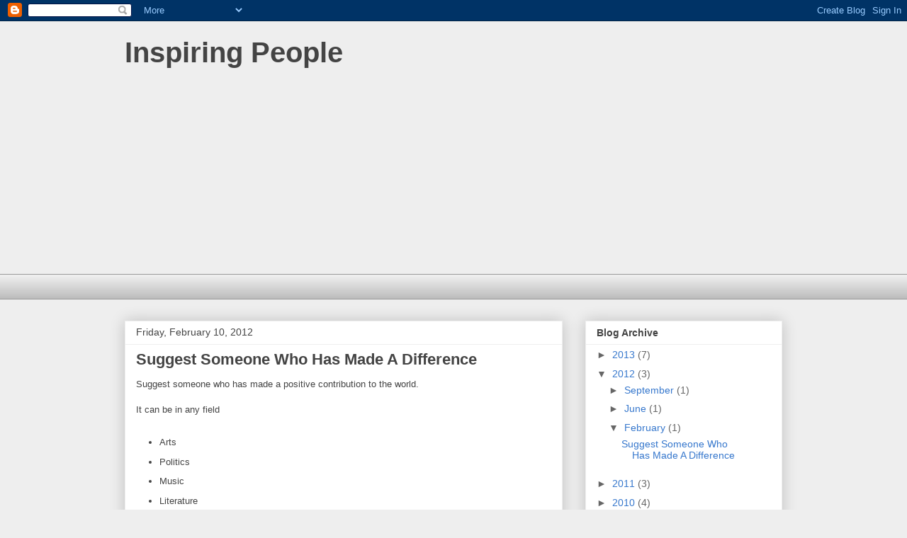

--- FILE ---
content_type: text/html; charset=UTF-8
request_url: https://blog.biographyonline.net/2012/02/suggest-someone-who-has-made-difference.html?showComment=1385539841991
body_size: 21931
content:
<!DOCTYPE html>
<html class='v2' dir='ltr' lang='en' xmlns='http://www.w3.org/1999/xhtml' xmlns:b='http://www.google.com/2005/gml/b' xmlns:data='http://www.google.com/2005/gml/data' xmlns:expr='http://www.google.com/2005/gml/expr'>
<head>
<link href='https://www.blogger.com/static/v1/widgets/335934321-css_bundle_v2.css' rel='stylesheet' type='text/css'/>
<meta content='width=1100' name='viewport'/>
<meta content='text/html; charset=UTF-8' http-equiv='Content-Type'/>
<meta content='blogger' name='generator'/>
<link href='https://blog.biographyonline.net/favicon.ico' rel='icon' type='image/x-icon'/>
<link href='https://blog.biographyonline.net/2012/02/suggest-someone-who-has-made-difference.html' rel='canonical'/>
<link rel="alternate" type="application/atom+xml" title="Inspiring People - Atom" href="https://blog.biographyonline.net/feeds/posts/default" />
<link rel="alternate" type="application/rss+xml" title="Inspiring People - RSS" href="https://blog.biographyonline.net/feeds/posts/default?alt=rss" />
<link rel="service.post" type="application/atom+xml" title="Inspiring People - Atom" href="https://www.blogger.com/feeds/8515521769617759919/posts/default" />

<link rel="alternate" type="application/atom+xml" title="Inspiring People - Atom" href="https://blog.biographyonline.net/feeds/1149424515331850959/comments/default" />
<!--Can't find substitution for tag [blog.ieCssRetrofitLinks]-->
<meta content='https://blog.biographyonline.net/2012/02/suggest-someone-who-has-made-difference.html' property='og:url'/>
<meta content='Suggest Someone Who Has Made A Difference' property='og:title'/>
<meta content='Suggest someone who has made a positive contribution to the world.   It can be in any field    Arts  Politics  Music  Literature  Sport  Hum...' property='og:description'/>
<title>Inspiring People: Suggest Someone Who Has Made A Difference</title>
<style id='page-skin-1' type='text/css'><!--
/*
-----------------------------------------------
Blogger Template Style
Name:     Awesome Inc.
Designer: Tina Chen
URL:      tinachen.org
----------------------------------------------- */
/* Content
----------------------------------------------- */
body {
font: normal normal 13px Arial, Tahoma, Helvetica, FreeSans, sans-serif;
color: #444444;
background: #eeeeee none repeat scroll top left;
}
html body .content-outer {
min-width: 0;
max-width: 100%;
width: 100%;
}
a:link {
text-decoration: none;
color: #3778cd;
}
a:visited {
text-decoration: none;
color: #4d469c;
}
a:hover {
text-decoration: underline;
color: #3778cd;
}
.body-fauxcolumn-outer .cap-top {
position: absolute;
z-index: 1;
height: 276px;
width: 100%;
background: transparent none repeat-x scroll top left;
_background-image: none;
}
/* Columns
----------------------------------------------- */
.content-inner {
padding: 0;
}
.header-inner .section {
margin: 0 16px;
}
.tabs-inner .section {
margin: 0 16px;
}
.main-inner {
padding-top: 30px;
}
.main-inner .column-center-inner,
.main-inner .column-left-inner,
.main-inner .column-right-inner {
padding: 0 5px;
}
*+html body .main-inner .column-center-inner {
margin-top: -30px;
}
#layout .main-inner .column-center-inner {
margin-top: 0;
}
/* Header
----------------------------------------------- */
.header-outer {
margin: 0 0 0 0;
background: transparent none repeat scroll 0 0;
}
.Header h1 {
font: normal bold 40px Arial, Tahoma, Helvetica, FreeSans, sans-serif;
color: #444444;
text-shadow: 0 0 -1px #000000;
}
.Header h1 a {
color: #444444;
}
.Header .description {
font: normal normal 14px Arial, Tahoma, Helvetica, FreeSans, sans-serif;
color: #444444;
}
.header-inner .Header .titlewrapper,
.header-inner .Header .descriptionwrapper {
padding-left: 0;
padding-right: 0;
margin-bottom: 0;
}
.header-inner .Header .titlewrapper {
padding-top: 22px;
}
/* Tabs
----------------------------------------------- */
.tabs-outer {
overflow: hidden;
position: relative;
background: #eeeeee url(//www.blogblog.com/1kt/awesomeinc/tabs_gradient_light.png) repeat scroll 0 0;
}
#layout .tabs-outer {
overflow: visible;
}
.tabs-cap-top, .tabs-cap-bottom {
position: absolute;
width: 100%;
border-top: 1px solid #999999;
}
.tabs-cap-bottom {
bottom: 0;
}
.tabs-inner .widget li a {
display: inline-block;
margin: 0;
padding: .6em 1.5em;
font: normal bold 14px Arial, Tahoma, Helvetica, FreeSans, sans-serif;
color: #444444;
border-top: 1px solid #999999;
border-bottom: 1px solid #999999;
border-left: 1px solid #999999;
height: 16px;
line-height: 16px;
}
.tabs-inner .widget li:last-child a {
border-right: 1px solid #999999;
}
.tabs-inner .widget li.selected a, .tabs-inner .widget li a:hover {
background: #666666 url(//www.blogblog.com/1kt/awesomeinc/tabs_gradient_light.png) repeat-x scroll 0 -100px;
color: #ffffff;
}
/* Headings
----------------------------------------------- */
h2 {
font: normal bold 14px Arial, Tahoma, Helvetica, FreeSans, sans-serif;
color: #444444;
}
/* Widgets
----------------------------------------------- */
.main-inner .section {
margin: 0 27px;
padding: 0;
}
.main-inner .column-left-outer,
.main-inner .column-right-outer {
margin-top: 0;
}
#layout .main-inner .column-left-outer,
#layout .main-inner .column-right-outer {
margin-top: 0;
}
.main-inner .column-left-inner,
.main-inner .column-right-inner {
background: transparent none repeat 0 0;
-moz-box-shadow: 0 0 0 rgba(0, 0, 0, .2);
-webkit-box-shadow: 0 0 0 rgba(0, 0, 0, .2);
-goog-ms-box-shadow: 0 0 0 rgba(0, 0, 0, .2);
box-shadow: 0 0 0 rgba(0, 0, 0, .2);
-moz-border-radius: 0;
-webkit-border-radius: 0;
-goog-ms-border-radius: 0;
border-radius: 0;
}
#layout .main-inner .column-left-inner,
#layout .main-inner .column-right-inner {
margin-top: 0;
}
.sidebar .widget {
font: normal normal 14px Arial, Tahoma, Helvetica, FreeSans, sans-serif;
color: #444444;
}
.sidebar .widget a:link {
color: #3778cd;
}
.sidebar .widget a:visited {
color: #4d469c;
}
.sidebar .widget a:hover {
color: #3778cd;
}
.sidebar .widget h2 {
text-shadow: 0 0 -1px #000000;
}
.main-inner .widget {
background-color: #ffffff;
border: 1px solid #eeeeee;
padding: 0 15px 15px;
margin: 20px -16px;
-moz-box-shadow: 0 0 20px rgba(0, 0, 0, .2);
-webkit-box-shadow: 0 0 20px rgba(0, 0, 0, .2);
-goog-ms-box-shadow: 0 0 20px rgba(0, 0, 0, .2);
box-shadow: 0 0 20px rgba(0, 0, 0, .2);
-moz-border-radius: 0;
-webkit-border-radius: 0;
-goog-ms-border-radius: 0;
border-radius: 0;
}
.main-inner .widget h2 {
margin: 0 -15px;
padding: .6em 15px .5em;
border-bottom: 1px solid transparent;
}
.footer-inner .widget h2 {
padding: 0 0 .4em;
border-bottom: 1px solid transparent;
}
.main-inner .widget h2 + div, .footer-inner .widget h2 + div {
border-top: 1px solid #eeeeee;
padding-top: 8px;
}
.main-inner .widget .widget-content {
margin: 0 -15px;
padding: 7px 15px 0;
}
.main-inner .widget ul, .main-inner .widget #ArchiveList ul.flat {
margin: -8px -15px 0;
padding: 0;
list-style: none;
}
.main-inner .widget #ArchiveList {
margin: -8px 0 0;
}
.main-inner .widget ul li, .main-inner .widget #ArchiveList ul.flat li {
padding: .5em 15px;
text-indent: 0;
color: #666666;
border-top: 1px solid #eeeeee;
border-bottom: 1px solid transparent;
}
.main-inner .widget #ArchiveList ul li {
padding-top: .25em;
padding-bottom: .25em;
}
.main-inner .widget ul li:first-child, .main-inner .widget #ArchiveList ul.flat li:first-child {
border-top: none;
}
.main-inner .widget ul li:last-child, .main-inner .widget #ArchiveList ul.flat li:last-child {
border-bottom: none;
}
.post-body {
position: relative;
}
.main-inner .widget .post-body ul {
padding: 0 2.5em;
margin: .5em 0;
list-style: disc;
}
.main-inner .widget .post-body ul li {
padding: 0.25em 0;
margin-bottom: .25em;
color: #444444;
border: none;
}
.footer-inner .widget ul {
padding: 0;
list-style: none;
}
.widget .zippy {
color: #666666;
}
/* Posts
----------------------------------------------- */
body .main-inner .Blog {
padding: 0;
margin-bottom: 1em;
background-color: transparent;
border: none;
-moz-box-shadow: 0 0 0 rgba(0, 0, 0, 0);
-webkit-box-shadow: 0 0 0 rgba(0, 0, 0, 0);
-goog-ms-box-shadow: 0 0 0 rgba(0, 0, 0, 0);
box-shadow: 0 0 0 rgba(0, 0, 0, 0);
}
.main-inner .section:last-child .Blog:last-child {
padding: 0;
margin-bottom: 1em;
}
.main-inner .widget h2.date-header {
margin: 0 -15px 1px;
padding: 0 0 0 0;
font: normal normal 14px Arial, Tahoma, Helvetica, FreeSans, sans-serif;
color: #444444;
background: transparent none no-repeat scroll top left;
border-top: 0 solid #eeeeee;
border-bottom: 1px solid transparent;
-moz-border-radius-topleft: 0;
-moz-border-radius-topright: 0;
-webkit-border-top-left-radius: 0;
-webkit-border-top-right-radius: 0;
border-top-left-radius: 0;
border-top-right-radius: 0;
position: static;
bottom: 100%;
right: 15px;
text-shadow: 0 0 -1px #000000;
}
.main-inner .widget h2.date-header span {
font: normal normal 14px Arial, Tahoma, Helvetica, FreeSans, sans-serif;
display: block;
padding: .5em 15px;
border-left: 0 solid #eeeeee;
border-right: 0 solid #eeeeee;
}
.date-outer {
position: relative;
margin: 30px 0 20px;
padding: 0 15px;
background-color: #ffffff;
border: 1px solid #eeeeee;
-moz-box-shadow: 0 0 20px rgba(0, 0, 0, .2);
-webkit-box-shadow: 0 0 20px rgba(0, 0, 0, .2);
-goog-ms-box-shadow: 0 0 20px rgba(0, 0, 0, .2);
box-shadow: 0 0 20px rgba(0, 0, 0, .2);
-moz-border-radius: 0;
-webkit-border-radius: 0;
-goog-ms-border-radius: 0;
border-radius: 0;
}
.date-outer:first-child {
margin-top: 0;
}
.date-outer:last-child {
margin-bottom: 20px;
-moz-border-radius-bottomleft: 0;
-moz-border-radius-bottomright: 0;
-webkit-border-bottom-left-radius: 0;
-webkit-border-bottom-right-radius: 0;
-goog-ms-border-bottom-left-radius: 0;
-goog-ms-border-bottom-right-radius: 0;
border-bottom-left-radius: 0;
border-bottom-right-radius: 0;
}
.date-posts {
margin: 0 -15px;
padding: 0 15px;
clear: both;
}
.post-outer, .inline-ad {
border-top: 1px solid #eeeeee;
margin: 0 -15px;
padding: 15px 15px;
}
.post-outer {
padding-bottom: 10px;
}
.post-outer:first-child {
padding-top: 0;
border-top: none;
}
.post-outer:last-child, .inline-ad:last-child {
border-bottom: none;
}
.post-body {
position: relative;
}
.post-body img {
padding: 8px;
background: transparent;
border: 1px solid transparent;
-moz-box-shadow: 0 0 0 rgba(0, 0, 0, .2);
-webkit-box-shadow: 0 0 0 rgba(0, 0, 0, .2);
box-shadow: 0 0 0 rgba(0, 0, 0, .2);
-moz-border-radius: 0;
-webkit-border-radius: 0;
border-radius: 0;
}
h3.post-title, h4 {
font: normal bold 22px Arial, Tahoma, Helvetica, FreeSans, sans-serif;
color: #444444;
}
h3.post-title a {
font: normal bold 22px Arial, Tahoma, Helvetica, FreeSans, sans-serif;
color: #444444;
}
h3.post-title a:hover {
color: #3778cd;
text-decoration: underline;
}
.post-header {
margin: 0 0 1em;
}
.post-body {
line-height: 1.4;
}
.post-outer h2 {
color: #444444;
}
.post-footer {
margin: 1.5em 0 0;
}
#blog-pager {
padding: 15px;
font-size: 120%;
background-color: #ffffff;
border: 1px solid #eeeeee;
-moz-box-shadow: 0 0 20px rgba(0, 0, 0, .2);
-webkit-box-shadow: 0 0 20px rgba(0, 0, 0, .2);
-goog-ms-box-shadow: 0 0 20px rgba(0, 0, 0, .2);
box-shadow: 0 0 20px rgba(0, 0, 0, .2);
-moz-border-radius: 0;
-webkit-border-radius: 0;
-goog-ms-border-radius: 0;
border-radius: 0;
-moz-border-radius-topleft: 0;
-moz-border-radius-topright: 0;
-webkit-border-top-left-radius: 0;
-webkit-border-top-right-radius: 0;
-goog-ms-border-top-left-radius: 0;
-goog-ms-border-top-right-radius: 0;
border-top-left-radius: 0;
border-top-right-radius-topright: 0;
margin-top: 1em;
}
.blog-feeds, .post-feeds {
margin: 1em 0;
text-align: center;
color: #444444;
}
.blog-feeds a, .post-feeds a {
color: #3778cd;
}
.blog-feeds a:visited, .post-feeds a:visited {
color: #4d469c;
}
.blog-feeds a:hover, .post-feeds a:hover {
color: #3778cd;
}
.post-outer .comments {
margin-top: 2em;
}
/* Comments
----------------------------------------------- */
.comments .comments-content .icon.blog-author {
background-repeat: no-repeat;
background-image: url([data-uri]);
}
.comments .comments-content .loadmore a {
border-top: 1px solid #999999;
border-bottom: 1px solid #999999;
}
.comments .continue {
border-top: 2px solid #999999;
}
/* Footer
----------------------------------------------- */
.footer-outer {
margin: -20px 0 -1px;
padding: 20px 0 0;
color: #444444;
overflow: hidden;
}
.footer-fauxborder-left {
border-top: 1px solid #eeeeee;
background: #ffffff none repeat scroll 0 0;
-moz-box-shadow: 0 0 20px rgba(0, 0, 0, .2);
-webkit-box-shadow: 0 0 20px rgba(0, 0, 0, .2);
-goog-ms-box-shadow: 0 0 20px rgba(0, 0, 0, .2);
box-shadow: 0 0 20px rgba(0, 0, 0, .2);
margin: 0 -20px;
}
/* Mobile
----------------------------------------------- */
body.mobile {
background-size: auto;
}
.mobile .body-fauxcolumn-outer {
background: transparent none repeat scroll top left;
}
*+html body.mobile .main-inner .column-center-inner {
margin-top: 0;
}
.mobile .main-inner .widget {
padding: 0 0 15px;
}
.mobile .main-inner .widget h2 + div,
.mobile .footer-inner .widget h2 + div {
border-top: none;
padding-top: 0;
}
.mobile .footer-inner .widget h2 {
padding: 0.5em 0;
border-bottom: none;
}
.mobile .main-inner .widget .widget-content {
margin: 0;
padding: 7px 0 0;
}
.mobile .main-inner .widget ul,
.mobile .main-inner .widget #ArchiveList ul.flat {
margin: 0 -15px 0;
}
.mobile .main-inner .widget h2.date-header {
right: 0;
}
.mobile .date-header span {
padding: 0.4em 0;
}
.mobile .date-outer:first-child {
margin-bottom: 0;
border: 1px solid #eeeeee;
-moz-border-radius-topleft: 0;
-moz-border-radius-topright: 0;
-webkit-border-top-left-radius: 0;
-webkit-border-top-right-radius: 0;
-goog-ms-border-top-left-radius: 0;
-goog-ms-border-top-right-radius: 0;
border-top-left-radius: 0;
border-top-right-radius: 0;
}
.mobile .date-outer {
border-color: #eeeeee;
border-width: 0 1px 1px;
}
.mobile .date-outer:last-child {
margin-bottom: 0;
}
.mobile .main-inner {
padding: 0;
}
.mobile .header-inner .section {
margin: 0;
}
.mobile .post-outer, .mobile .inline-ad {
padding: 5px 0;
}
.mobile .tabs-inner .section {
margin: 0 10px;
}
.mobile .main-inner .widget h2 {
margin: 0;
padding: 0;
}
.mobile .main-inner .widget h2.date-header span {
padding: 0;
}
.mobile .main-inner .widget .widget-content {
margin: 0;
padding: 7px 0 0;
}
.mobile #blog-pager {
border: 1px solid transparent;
background: #ffffff none repeat scroll 0 0;
}
.mobile .main-inner .column-left-inner,
.mobile .main-inner .column-right-inner {
background: transparent none repeat 0 0;
-moz-box-shadow: none;
-webkit-box-shadow: none;
-goog-ms-box-shadow: none;
box-shadow: none;
}
.mobile .date-posts {
margin: 0;
padding: 0;
}
.mobile .footer-fauxborder-left {
margin: 0;
border-top: inherit;
}
.mobile .main-inner .section:last-child .Blog:last-child {
margin-bottom: 0;
}
.mobile-index-contents {
color: #444444;
}
.mobile .mobile-link-button {
background: #3778cd url(//www.blogblog.com/1kt/awesomeinc/tabs_gradient_light.png) repeat scroll 0 0;
}
.mobile-link-button a:link, .mobile-link-button a:visited {
color: #ffffff;
}
.mobile .tabs-inner .PageList .widget-content {
background: transparent;
border-top: 1px solid;
border-color: #999999;
color: #444444;
}
.mobile .tabs-inner .PageList .widget-content .pagelist-arrow {
border-left: 1px solid #999999;
}

--></style>
<style id='template-skin-1' type='text/css'><!--
body {
min-width: 960px;
}
.content-outer, .content-fauxcolumn-outer, .region-inner {
min-width: 960px;
max-width: 960px;
_width: 960px;
}
.main-inner .columns {
padding-left: 0px;
padding-right: 310px;
}
.main-inner .fauxcolumn-center-outer {
left: 0px;
right: 310px;
/* IE6 does not respect left and right together */
_width: expression(this.parentNode.offsetWidth -
parseInt("0px") -
parseInt("310px") + 'px');
}
.main-inner .fauxcolumn-left-outer {
width: 0px;
}
.main-inner .fauxcolumn-right-outer {
width: 310px;
}
.main-inner .column-left-outer {
width: 0px;
right: 100%;
margin-left: -0px;
}
.main-inner .column-right-outer {
width: 310px;
margin-right: -310px;
}
#layout {
min-width: 0;
}
#layout .content-outer {
min-width: 0;
width: 800px;
}
#layout .region-inner {
min-width: 0;
width: auto;
}
body#layout div.add_widget {
padding: 8px;
}
body#layout div.add_widget a {
margin-left: 32px;
}
--></style>
<link href='https://www.blogger.com/dyn-css/authorization.css?targetBlogID=8515521769617759919&amp;zx=c9103471-12d3-4092-b5b7-c2ceba8c5801' media='none' onload='if(media!=&#39;all&#39;)media=&#39;all&#39;' rel='stylesheet'/><noscript><link href='https://www.blogger.com/dyn-css/authorization.css?targetBlogID=8515521769617759919&amp;zx=c9103471-12d3-4092-b5b7-c2ceba8c5801' rel='stylesheet'/></noscript>
<meta name='google-adsense-platform-account' content='ca-host-pub-1556223355139109'/>
<meta name='google-adsense-platform-domain' content='blogspot.com'/>

<!-- data-ad-client=ca-pub-9224516673945257 -->

</head>
<body class='loading variant-light'>
<div class='navbar section' id='navbar' name='Navbar'><div class='widget Navbar' data-version='1' id='Navbar1'><script type="text/javascript">
    function setAttributeOnload(object, attribute, val) {
      if(window.addEventListener) {
        window.addEventListener('load',
          function(){ object[attribute] = val; }, false);
      } else {
        window.attachEvent('onload', function(){ object[attribute] = val; });
      }
    }
  </script>
<div id="navbar-iframe-container"></div>
<script type="text/javascript" src="https://apis.google.com/js/platform.js"></script>
<script type="text/javascript">
      gapi.load("gapi.iframes:gapi.iframes.style.bubble", function() {
        if (gapi.iframes && gapi.iframes.getContext) {
          gapi.iframes.getContext().openChild({
              url: 'https://www.blogger.com/navbar/8515521769617759919?po\x3d1149424515331850959\x26origin\x3dhttps://blog.biographyonline.net',
              where: document.getElementById("navbar-iframe-container"),
              id: "navbar-iframe"
          });
        }
      });
    </script><script type="text/javascript">
(function() {
var script = document.createElement('script');
script.type = 'text/javascript';
script.src = '//pagead2.googlesyndication.com/pagead/js/google_top_exp.js';
var head = document.getElementsByTagName('head')[0];
if (head) {
head.appendChild(script);
}})();
</script>
</div></div>
<div class='body-fauxcolumns'>
<div class='fauxcolumn-outer body-fauxcolumn-outer'>
<div class='cap-top'>
<div class='cap-left'></div>
<div class='cap-right'></div>
</div>
<div class='fauxborder-left'>
<div class='fauxborder-right'></div>
<div class='fauxcolumn-inner'>
</div>
</div>
<div class='cap-bottom'>
<div class='cap-left'></div>
<div class='cap-right'></div>
</div>
</div>
</div>
<div class='content'>
<div class='content-fauxcolumns'>
<div class='fauxcolumn-outer content-fauxcolumn-outer'>
<div class='cap-top'>
<div class='cap-left'></div>
<div class='cap-right'></div>
</div>
<div class='fauxborder-left'>
<div class='fauxborder-right'></div>
<div class='fauxcolumn-inner'>
</div>
</div>
<div class='cap-bottom'>
<div class='cap-left'></div>
<div class='cap-right'></div>
</div>
</div>
</div>
<div class='content-outer'>
<div class='content-cap-top cap-top'>
<div class='cap-left'></div>
<div class='cap-right'></div>
</div>
<div class='fauxborder-left content-fauxborder-left'>
<div class='fauxborder-right content-fauxborder-right'></div>
<div class='content-inner'>
<header>
<div class='header-outer'>
<div class='header-cap-top cap-top'>
<div class='cap-left'></div>
<div class='cap-right'></div>
</div>
<div class='fauxborder-left header-fauxborder-left'>
<div class='fauxborder-right header-fauxborder-right'></div>
<div class='region-inner header-inner'>
<div class='header section' id='header' name='Header'><div class='widget Header' data-version='1' id='Header1'>
<div id='header-inner'>
<div class='titlewrapper'>
<h1 class='title'>
<a href='https://blog.biographyonline.net/'>
Inspiring People
</a>
</h1>
</div>
<div class='descriptionwrapper'>
<p class='description'><span>
</span></p>
</div>
</div>
</div></div><script async='async' src='https://pagead2.googlesyndication.com/pagead/js/adsbygoogle.js'></script>
<!-- biographyonline top responsive -->
<ins class='adsbygoogle' data-ad-client='ca-pub-9224516673945257' data-ad-format='auto' data-ad-slot='1581329355' data-full-width-responsive='true' style='display:block'></ins>
<script>
     (adsbygoogle = window.adsbygoogle || []).push({});
</script>
</div>
</div>
<div class='header-cap-bottom cap-bottom'>
<div class='cap-left'></div>
<div class='cap-right'></div>
</div>
</div>
</header>
<div class='tabs-outer'>
<div class='tabs-cap-top cap-top'>
<div class='cap-left'></div>
<div class='cap-right'></div>
</div>
<div class='fauxborder-left tabs-fauxborder-left'>
<div class='fauxborder-right tabs-fauxborder-right'></div>
<div class='region-inner tabs-inner'>
<div class='tabs section' id='crosscol' name='Cross-Column'><div class='widget HTML' data-version='1' id='HTML1'>
<div class='widget-content'>
<script async='async' src='https://pagead2.googlesyndication.com/pagead/js/adsbygoogle.js'/><br /><!-- biographyonline top responsive --><br /><ins class='adsbygoogle' data-ad-client='ca-pub-9224516673945257' data-ad-format='auto' data-ad-slot='1581329355' data-full-width-responsive='true' style='display:block'/><br /><script><br />     (adsbygoogle = window.adsbygoogle || []).push({});<br /></script><br /><br />
</div>
<div class='clear'></div>
</div></div>
<div class='tabs no-items section' id='crosscol-overflow' name='Cross-Column 2'></div>
</div>
</div>
<div class='tabs-cap-bottom cap-bottom'>
<div class='cap-left'></div>
<div class='cap-right'></div>
</div>
</div>
<div class='main-outer'>
<div class='main-cap-top cap-top'>
<div class='cap-left'></div>
<div class='cap-right'></div>
</div>
<div class='fauxborder-left main-fauxborder-left'>
<div class='fauxborder-right main-fauxborder-right'></div>
<div class='region-inner main-inner'>
<div class='columns fauxcolumns'>
<div class='fauxcolumn-outer fauxcolumn-center-outer'>
<div class='cap-top'>
<div class='cap-left'></div>
<div class='cap-right'></div>
</div>
<div class='fauxborder-left'>
<div class='fauxborder-right'></div>
<div class='fauxcolumn-inner'>
</div>
</div>
<div class='cap-bottom'>
<div class='cap-left'></div>
<div class='cap-right'></div>
</div>
</div>
<div class='fauxcolumn-outer fauxcolumn-left-outer'>
<div class='cap-top'>
<div class='cap-left'></div>
<div class='cap-right'></div>
</div>
<div class='fauxborder-left'>
<div class='fauxborder-right'></div>
<div class='fauxcolumn-inner'>
</div>
</div>
<div class='cap-bottom'>
<div class='cap-left'></div>
<div class='cap-right'></div>
</div>
</div>
<div class='fauxcolumn-outer fauxcolumn-right-outer'>
<div class='cap-top'>
<div class='cap-left'></div>
<div class='cap-right'></div>
</div>
<div class='fauxborder-left'>
<div class='fauxborder-right'></div>
<div class='fauxcolumn-inner'>
</div>
</div>
<div class='cap-bottom'>
<div class='cap-left'></div>
<div class='cap-right'></div>
</div>
</div>
<!-- corrects IE6 width calculation -->
<div class='columns-inner'>
<div class='column-center-outer'>
<div class='column-center-inner'>
<div class='main section' id='main' name='Main'><div class='widget Blog' data-version='1' id='Blog1'>
<div class='blog-posts hfeed'>

          <div class="date-outer">
        
<h2 class='date-header'><span>Friday, February 10, 2012</span></h2>

          <div class="date-posts">
        
<div class='post-outer'>
<div class='post hentry uncustomized-post-template' itemprop='blogPost' itemscope='itemscope' itemtype='http://schema.org/BlogPosting'>
<meta content='8515521769617759919' itemprop='blogId'/>
<meta content='1149424515331850959' itemprop='postId'/>
<a name='1149424515331850959'></a>
<h3 class='post-title entry-title' itemprop='name'>
Suggest Someone Who Has Made A Difference
</h3>
<div class='post-header'>
<div class='post-header-line-1'></div>
</div>
<div class='post-body entry-content' id='post-body-1149424515331850959' itemprop='description articleBody'>
Suggest someone who has made a positive contribution to the world.<br />
<br />
It can be in any field<br />
<br />
<ul>
<li>Arts</li>
<li>Politics</li>
<li>Music</li>
<li>Literature</li>
<li>Sport</li>
<li>Humanitarian</li>
</ul>
<br />
<br />
They can be a nomination for:<br />
<br />
<br /><ul>
<li><a href="http://www.biographyonline.net/people/people-who-made-a-difference.html">People who made a difference</a></li>
<li><a href="http://www.biographyonline.net/people/women-who-changed-world.html">Women who changed the world </a></li>
<li><a href="http://www.biographyonline.net/people/world-peace.html">People who promoted peace</a></li>
<li><a href="http://www.biographyonline.net/humanitarian/index.html">Great Humanitarians</a></li>
</ul>
<div style='clear: both;'></div>
</div>
<div class='post-footer'>
<div class='post-footer-line post-footer-line-1'>
<span class='post-author vcard'>
Posted by
<span class='fn' itemprop='author' itemscope='itemscope' itemtype='http://schema.org/Person'>
<span itemprop='name'>Tejvan Pettinger</span>
</span>
</span>
<span class='post-timestamp'>
at
<meta content='https://blog.biographyonline.net/2012/02/suggest-someone-who-has-made-difference.html' itemprop='url'/>
<a class='timestamp-link' href='https://blog.biographyonline.net/2012/02/suggest-someone-who-has-made-difference.html' rel='bookmark' title='permanent link'><abbr class='published' itemprop='datePublished' title='2012-02-10T11:56:00-08:00'>11:56&#8239;AM</abbr></a>
</span>
<span class='post-comment-link'>
</span>
<span class='post-icons'>
<span class='item-control blog-admin pid-283082330'>
<a href='https://www.blogger.com/post-edit.g?blogID=8515521769617759919&postID=1149424515331850959&from=pencil' title='Edit Post'>
<img alt='' class='icon-action' height='18' src='https://resources.blogblog.com/img/icon18_edit_allbkg.gif' width='18'/>
</a>
</span>
</span>
<div class='post-share-buttons goog-inline-block'>
<a class='goog-inline-block share-button sb-email' href='https://www.blogger.com/share-post.g?blogID=8515521769617759919&postID=1149424515331850959&target=email' target='_blank' title='Email This'><span class='share-button-link-text'>Email This</span></a><a class='goog-inline-block share-button sb-blog' href='https://www.blogger.com/share-post.g?blogID=8515521769617759919&postID=1149424515331850959&target=blog' onclick='window.open(this.href, "_blank", "height=270,width=475"); return false;' target='_blank' title='BlogThis!'><span class='share-button-link-text'>BlogThis!</span></a><a class='goog-inline-block share-button sb-twitter' href='https://www.blogger.com/share-post.g?blogID=8515521769617759919&postID=1149424515331850959&target=twitter' target='_blank' title='Share to X'><span class='share-button-link-text'>Share to X</span></a><a class='goog-inline-block share-button sb-facebook' href='https://www.blogger.com/share-post.g?blogID=8515521769617759919&postID=1149424515331850959&target=facebook' onclick='window.open(this.href, "_blank", "height=430,width=640"); return false;' target='_blank' title='Share to Facebook'><span class='share-button-link-text'>Share to Facebook</span></a><a class='goog-inline-block share-button sb-pinterest' href='https://www.blogger.com/share-post.g?blogID=8515521769617759919&postID=1149424515331850959&target=pinterest' target='_blank' title='Share to Pinterest'><span class='share-button-link-text'>Share to Pinterest</span></a>
</div>
</div>
<div class='post-footer-line post-footer-line-2'>
<span class='post-labels'>
</span>
</div>
<div class='post-footer-line post-footer-line-3'>
<span class='post-location'>
</span>
</div>
</div>
</div>
<div class='comments' id='comments'>
<a name='comments'></a>
<h4>63 comments:</h4>
<div id='Blog1_comments-block-wrapper'>
<dl class='avatar-comment-indent' id='comments-block'>
<dt class='comment-author ' id='c8039280383930626781'>
<a name='c8039280383930626781'></a>
<div class="avatar-image-container avatar-stock"><span dir="ltr"><a href="https://www.blogger.com/profile/06915242845886690645" target="" rel="nofollow" onclick="" class="avatar-hovercard" id="av-8039280383930626781-06915242845886690645"><img src="//www.blogger.com/img/blogger_logo_round_35.png" width="35" height="35" alt="" title="Donowhatasaa">

</a></span></div>
<a href='https://www.blogger.com/profile/06915242845886690645' rel='nofollow'>Donowhatasaa</a>
said...
</dt>
<dd class='comment-body' id='Blog1_cmt-8039280383930626781'>
<p>
I Nominate Oprah Winfrey
</p>
</dd>
<dd class='comment-footer'>
<span class='comment-timestamp'>
<a href='https://blog.biographyonline.net/2012/02/suggest-someone-who-has-made-difference.html?showComment=1331442974426#c8039280383930626781' title='comment permalink'>
March 10, 2012 at 9:16&#8239;PM
</a>
<span class='item-control blog-admin pid-1393914094'>
<a class='comment-delete' href='https://www.blogger.com/comment/delete/8515521769617759919/8039280383930626781' title='Delete Comment'>
<img src='https://resources.blogblog.com/img/icon_delete13.gif'/>
</a>
</span>
</span>
</dd>
<dt class='comment-author ' id='c5292490227309809732'>
<a name='c5292490227309809732'></a>
<div class="avatar-image-container avatar-stock"><span dir="ltr"><img src="//resources.blogblog.com/img/blank.gif" width="35" height="35" alt="" title="Anonymous">

</span></div>
Anonymous
said...
</dt>
<dd class='comment-body' id='Blog1_cmt-5292490227309809732'>
<p>
Franklin Deleanor Roosevelt
</p>
</dd>
<dd class='comment-footer'>
<span class='comment-timestamp'>
<a href='https://blog.biographyonline.net/2012/02/suggest-someone-who-has-made-difference.html?showComment=1331904721671#c5292490227309809732' title='comment permalink'>
March 16, 2012 at 6:32&#8239;AM
</a>
<span class='item-control blog-admin pid-1146474433'>
<a class='comment-delete' href='https://www.blogger.com/comment/delete/8515521769617759919/5292490227309809732' title='Delete Comment'>
<img src='https://resources.blogblog.com/img/icon_delete13.gif'/>
</a>
</span>
</span>
</dd>
<dt class='comment-author ' id='c861215289333587420'>
<a name='c861215289333587420'></a>
<div class="avatar-image-container avatar-stock"><span dir="ltr"><a href="https://www.blogger.com/profile/12979537966454645861" target="" rel="nofollow" onclick="" class="avatar-hovercard" id="av-861215289333587420-12979537966454645861"><img src="//www.blogger.com/img/blogger_logo_round_35.png" width="35" height="35" alt="" title="sasidaran">

</a></span></div>
<a href='https://www.blogger.com/profile/12979537966454645861' rel='nofollow'>sasidaran</a>
said...
</dt>
<dd class='comment-body' id='Blog1_cmt-861215289333587420'>
<p>
in this century an ordinary person can change a government in India ? its Impossible, But its happened in India on 1979, yes a simple ordinary young person called Mr.Mahe Mahmood,Indian National Congress Activist.who was against new decision of Indian Prime Minister Morargee Desai s pondy states Linking to other states. Mr.Mahmood went to Pondicherry and arranged a Public violence (he is not in Picture) this violence fall down a Govt in India at 1979,after Election on 1980 Congress victory and New congress Govt became in India on this situation Smt.Mrs.Indira Gandhi Appreciate Mr.Mahe Mahmood and his idiology in Politics
</p>
</dd>
<dd class='comment-footer'>
<span class='comment-timestamp'>
<a href='https://blog.biographyonline.net/2012/02/suggest-someone-who-has-made-difference.html?showComment=1332891435477#c861215289333587420' title='comment permalink'>
March 27, 2012 at 4:37&#8239;PM
</a>
<span class='item-control blog-admin pid-1172537412'>
<a class='comment-delete' href='https://www.blogger.com/comment/delete/8515521769617759919/861215289333587420' title='Delete Comment'>
<img src='https://resources.blogblog.com/img/icon_delete13.gif'/>
</a>
</span>
</span>
</dd>
<dt class='comment-author ' id='c1956750150471402080'>
<a name='c1956750150471402080'></a>
<div class="avatar-image-container avatar-stock"><span dir="ltr"><img src="//resources.blogblog.com/img/blank.gif" width="35" height="35" alt="" title="Wightfan">

</span></div>
Wightfan
said...
</dt>
<dd class='comment-body' id='Blog1_cmt-1956750150471402080'>
<p>
Interesting choice but I would add Anna Sewell whose book Black Beauty changed the way that her generation looked at horses.
</p>
</dd>
<dd class='comment-footer'>
<span class='comment-timestamp'>
<a href='https://blog.biographyonline.net/2012/02/suggest-someone-who-has-made-difference.html?showComment=1333089160179#c1956750150471402080' title='comment permalink'>
March 29, 2012 at 11:32&#8239;PM
</a>
<span class='item-control blog-admin pid-1146474433'>
<a class='comment-delete' href='https://www.blogger.com/comment/delete/8515521769617759919/1956750150471402080' title='Delete Comment'>
<img src='https://resources.blogblog.com/img/icon_delete13.gif'/>
</a>
</span>
</span>
</dd>
<dt class='comment-author ' id='c7218036219071589789'>
<a name='c7218036219071589789'></a>
<div class="avatar-image-container avatar-stock"><span dir="ltr"><img src="//resources.blogblog.com/img/blank.gif" width="35" height="35" alt="" title="Anonymous">

</span></div>
Anonymous
said...
</dt>
<dd class='comment-body' id='Blog1_cmt-7218036219071589789'>
<p>
You forgot BOB MARLEY, with his music he began a movement to change the political situation in Jamaica at the time as well as in AFRICA. He also revolutionized if not invented the music we call Reggae today.
</p>
</dd>
<dd class='comment-footer'>
<span class='comment-timestamp'>
<a href='https://blog.biographyonline.net/2012/02/suggest-someone-who-has-made-difference.html?showComment=1335144288304#c7218036219071589789' title='comment permalink'>
April 22, 2012 at 6:24&#8239;PM
</a>
<span class='item-control blog-admin pid-1146474433'>
<a class='comment-delete' href='https://www.blogger.com/comment/delete/8515521769617759919/7218036219071589789' title='Delete Comment'>
<img src='https://resources.blogblog.com/img/icon_delete13.gif'/>
</a>
</span>
</span>
</dd>
<dt class='comment-author ' id='c1486015488806164124'>
<a name='c1486015488806164124'></a>
<div class="avatar-image-container avatar-stock"><span dir="ltr"><img src="//resources.blogblog.com/img/blank.gif" width="35" height="35" alt="" title="Anonymous">

</span></div>
Anonymous
said...
</dt>
<dd class='comment-body' id='Blog1_cmt-1486015488806164124'>
<p>
What about Nikola Tesla?<br />He&#39;s completely forgotten on this subject...
</p>
</dd>
<dd class='comment-footer'>
<span class='comment-timestamp'>
<a href='https://blog.biographyonline.net/2012/02/suggest-someone-who-has-made-difference.html?showComment=1336926735916#c1486015488806164124' title='comment permalink'>
May 13, 2012 at 9:32&#8239;AM
</a>
<span class='item-control blog-admin pid-1146474433'>
<a class='comment-delete' href='https://www.blogger.com/comment/delete/8515521769617759919/1486015488806164124' title='Delete Comment'>
<img src='https://resources.blogblog.com/img/icon_delete13.gif'/>
</a>
</span>
</span>
</dd>
<dt class='comment-author ' id='c2004928045524915250'>
<a name='c2004928045524915250'></a>
<div class="avatar-image-container avatar-stock"><span dir="ltr"><a href="https://www.blogger.com/profile/03220313205509484994" target="" rel="nofollow" onclick="" class="avatar-hovercard" id="av-2004928045524915250-03220313205509484994"><img src="//www.blogger.com/img/blogger_logo_round_35.png" width="35" height="35" alt="" title="Montanya">

</a></span></div>
<a href='https://www.blogger.com/profile/03220313205509484994' rel='nofollow'>Montanya</a>
said...
</dt>
<dd class='comment-body' id='Blog1_cmt-2004928045524915250'>
<p>
Lester Pearson.  Won the Nobel Peace Prize in 1957 for organizing the United Nations Emergency Force to resolve the Suez Canal Crisis. The selection committee claimed that Pearson had &quot;saved the world.&quot; The United Nations Emergency Force was Pearson&#39;s creation, and he is considered the father of the modern concept of peacekeeping.
</p>
</dd>
<dd class='comment-footer'>
<span class='comment-timestamp'>
<a href='https://blog.biographyonline.net/2012/02/suggest-someone-who-has-made-difference.html?showComment=1336938060098#c2004928045524915250' title='comment permalink'>
May 13, 2012 at 12:41&#8239;PM
</a>
<span class='item-control blog-admin pid-1106417206'>
<a class='comment-delete' href='https://www.blogger.com/comment/delete/8515521769617759919/2004928045524915250' title='Delete Comment'>
<img src='https://resources.blogblog.com/img/icon_delete13.gif'/>
</a>
</span>
</span>
</dd>
<dt class='comment-author ' id='c7372673484436453318'>
<a name='c7372673484436453318'></a>
<div class="avatar-image-container avatar-stock"><span dir="ltr"><img src="//resources.blogblog.com/img/blank.gif" width="35" height="35" alt="" title="Anonymous">

</span></div>
Anonymous
said...
</dt>
<dd class='comment-body' id='Blog1_cmt-7372673484436453318'>
<p>
Moms &lt;3
</p>
</dd>
<dd class='comment-footer'>
<span class='comment-timestamp'>
<a href='https://blog.biographyonline.net/2012/02/suggest-someone-who-has-made-difference.html?showComment=1338638444613#c7372673484436453318' title='comment permalink'>
June 2, 2012 at 5:00&#8239;AM
</a>
<span class='item-control blog-admin pid-1146474433'>
<a class='comment-delete' href='https://www.blogger.com/comment/delete/8515521769617759919/7372673484436453318' title='Delete Comment'>
<img src='https://resources.blogblog.com/img/icon_delete13.gif'/>
</a>
</span>
</span>
</dd>
<dt class='comment-author ' id='c487904864866424562'>
<a name='c487904864866424562'></a>
<div class="avatar-image-container avatar-stock"><span dir="ltr"><img src="//resources.blogblog.com/img/blank.gif" width="35" height="35" alt="" title="Anonymous">

</span></div>
Anonymous
said...
</dt>
<dd class='comment-body' id='Blog1_cmt-487904864866424562'>
<p>
Totally agreed with the Nikola Tesla suggestion. <br /><br />His contributions to humanity? Let&#39;s take a quick look at the following list of technologies:<br /><br />- Alternate Current Electricity (AC current)<br />- Wireless transmission of energy (WiFi)<br />- Fluorescent Lighting &amp; neon lights.<br />- Vertical Take Off and Landing (VTOL) aircraft<br />- Terrestrial Stationary Waves<br />- Thermo-Electric Power<br />- X-Ray machine<br />- Radar<br />- Computing Logic Circuits/Remote Control/Communications<br />- Solar Tower <br /><br /><br />Here are some sources with well documented references:<br /><br />http://www.teslasociety.com/ac.htm<br /><br />http://www.neatorama.com/spotlight/2010/03/04/tesla-master-of-lightning/<br /><br />http://www.spaceandmotion.com/Physics-Nikola-Tesla-Inventions-Resonance.htm<br /><br />http://clouddragon.wordpress.com/2009/12/01/our-world-has-been-invented-by-tesla/<br /><br />http://www.electrotherapymuseum.com/2009/SteveSept/Tesla/index.htm <br /><br />http://www.electricitybook.com/tesla-writings/<br /><br /><br />For a man who has invented (or contributed to the discovery or the invention, to say the least) the aforementioned technologies, it&#39;s hard to imagine what kind of world we&#39;ll be living in today. <br /><br /><br />Considering the fact that it&#39;s A/C electricity that&#39;s powering my iMac (and very possibly the computer that was used for the creation of this website), and that my computer is connected to the internet via WiFi connection, not already included in the list of Inspiring People. Had he NOT contributed enough to make this world a better place? One could only wonder.
</p>
</dd>
<dd class='comment-footer'>
<span class='comment-timestamp'>
<a href='https://blog.biographyonline.net/2012/02/suggest-someone-who-has-made-difference.html?showComment=1339009344574#c487904864866424562' title='comment permalink'>
June 6, 2012 at 12:02&#8239;PM
</a>
<span class='item-control blog-admin pid-1146474433'>
<a class='comment-delete' href='https://www.blogger.com/comment/delete/8515521769617759919/487904864866424562' title='Delete Comment'>
<img src='https://resources.blogblog.com/img/icon_delete13.gif'/>
</a>
</span>
</span>
</dd>
<dt class='comment-author ' id='c6968590787209804496'>
<a name='c6968590787209804496'></a>
<div class="avatar-image-container avatar-stock"><span dir="ltr"><img src="//resources.blogblog.com/img/blank.gif" width="35" height="35" alt="" title="Anonymous">

</span></div>
Anonymous
said...
</dt>
<dd class='comment-body' id='Blog1_cmt-6968590787209804496'>
<p>
mark zuckergberg. joey motorola, and also jimmy wales.
</p>
</dd>
<dd class='comment-footer'>
<span class='comment-timestamp'>
<a href='https://blog.biographyonline.net/2012/02/suggest-someone-who-has-made-difference.html?showComment=1340534983064#c6968590787209804496' title='comment permalink'>
June 24, 2012 at 3:49&#8239;AM
</a>
<span class='item-control blog-admin pid-1146474433'>
<a class='comment-delete' href='https://www.blogger.com/comment/delete/8515521769617759919/6968590787209804496' title='Delete Comment'>
<img src='https://resources.blogblog.com/img/icon_delete13.gif'/>
</a>
</span>
</span>
</dd>
<dt class='comment-author ' id='c152211360039149687'>
<a name='c152211360039149687'></a>
<div class="avatar-image-container avatar-stock"><span dir="ltr"><img src="//resources.blogblog.com/img/blank.gif" width="35" height="35" alt="" title="Anonymous">

</span></div>
Anonymous
said...
</dt>
<dd class='comment-body' id='Blog1_cmt-152211360039149687'>
<p>
yes here sasidaran mentioned about Mahe Mahmood an very ordinary person I suggest him to Who Has made A difference in this world but this types of person Like Mahe Mahmood very rare in this world
</p>
</dd>
<dd class='comment-footer'>
<span class='comment-timestamp'>
<a href='https://blog.biographyonline.net/2012/02/suggest-someone-who-has-made-difference.html?showComment=1340756226941#c152211360039149687' title='comment permalink'>
June 26, 2012 at 5:17&#8239;PM
</a>
<span class='item-control blog-admin pid-1146474433'>
<a class='comment-delete' href='https://www.blogger.com/comment/delete/8515521769617759919/152211360039149687' title='Delete Comment'>
<img src='https://resources.blogblog.com/img/icon_delete13.gif'/>
</a>
</span>
</span>
</dd>
<dt class='comment-author ' id='c4134007262728061266'>
<a name='c4134007262728061266'></a>
<div class="avatar-image-container avatar-stock"><span dir="ltr"><img src="//resources.blogblog.com/img/blank.gif" width="35" height="35" alt="" title="Anonymous">

</span></div>
Anonymous
said...
</dt>
<dd class='comment-body' id='Blog1_cmt-4134007262728061266'>
<p>
Todd Beamer. Saved hundreds of lives.
</p>
</dd>
<dd class='comment-footer'>
<span class='comment-timestamp'>
<a href='https://blog.biographyonline.net/2012/02/suggest-someone-who-has-made-difference.html?showComment=1343967647803#c4134007262728061266' title='comment permalink'>
August 2, 2012 at 9:20&#8239;PM
</a>
<span class='item-control blog-admin pid-1146474433'>
<a class='comment-delete' href='https://www.blogger.com/comment/delete/8515521769617759919/4134007262728061266' title='Delete Comment'>
<img src='https://resources.blogblog.com/img/icon_delete13.gif'/>
</a>
</span>
</span>
</dd>
<dt class='comment-author ' id='c7845884590964870411'>
<a name='c7845884590964870411'></a>
<div class="avatar-image-container avatar-stock"><span dir="ltr"><img src="//resources.blogblog.com/img/blank.gif" width="35" height="35" alt="" title="Anonymous">

</span></div>
Anonymous
said...
</dt>
<dd class='comment-body' id='Blog1_cmt-7845884590964870411'>
<p>
absolutely I agree Mr Mahe Mahmood is Become the List of Inspiring people, yes we cant think now a single person can change Indian Govt,<br />But Mahe Mahmood has Done that on 1979 through Pondichery Violence,as an Indian I salute Mr Mahe Mahmood  
</p>
</dd>
<dd class='comment-footer'>
<span class='comment-timestamp'>
<a href='https://blog.biographyonline.net/2012/02/suggest-someone-who-has-made-difference.html?showComment=1344825636434#c7845884590964870411' title='comment permalink'>
August 12, 2012 at 7:40&#8239;PM
</a>
<span class='item-control blog-admin pid-1146474433'>
<a class='comment-delete' href='https://www.blogger.com/comment/delete/8515521769617759919/7845884590964870411' title='Delete Comment'>
<img src='https://resources.blogblog.com/img/icon_delete13.gif'/>
</a>
</span>
</span>
</dd>
<dt class='comment-author ' id='c7023037289667876984'>
<a name='c7023037289667876984'></a>
<div class="avatar-image-container avatar-stock"><span dir="ltr"><img src="//resources.blogblog.com/img/blank.gif" width="35" height="35" alt="" title="Anonymous">

</span></div>
Anonymous
said...
</dt>
<dd class='comment-body' id='Blog1_cmt-7023037289667876984'>
<p>
MICHAEL JACKSON!
</p>
</dd>
<dd class='comment-footer'>
<span class='comment-timestamp'>
<a href='https://blog.biographyonline.net/2012/02/suggest-someone-who-has-made-difference.html?showComment=1349222610807#c7023037289667876984' title='comment permalink'>
October 2, 2012 at 5:03&#8239;PM
</a>
<span class='item-control blog-admin pid-1146474433'>
<a class='comment-delete' href='https://www.blogger.com/comment/delete/8515521769617759919/7023037289667876984' title='Delete Comment'>
<img src='https://resources.blogblog.com/img/icon_delete13.gif'/>
</a>
</span>
</span>
</dd>
<dt class='comment-author ' id='c7616353611239444441'>
<a name='c7616353611239444441'></a>
<div class="avatar-image-container avatar-stock"><span dir="ltr"><a href="http://astroshiv.wix.com/shiv" target="" rel="nofollow" onclick=""><img src="//resources.blogblog.com/img/blank.gif" width="35" height="35" alt="" title="shiv">

</a></span></div>
<a href='http://astroshiv.wix.com/shiv' rel='nofollow'>shiv</a>
said...
</dt>
<dd class='comment-body' id='Blog1_cmt-7616353611239444441'>
<p>
Thomas Alva Edison......the greatest inventor in history with 1093 U.S. patents......<br />
</p>
</dd>
<dd class='comment-footer'>
<span class='comment-timestamp'>
<a href='https://blog.biographyonline.net/2012/02/suggest-someone-who-has-made-difference.html?showComment=1349707983632#c7616353611239444441' title='comment permalink'>
October 8, 2012 at 7:53&#8239;AM
</a>
<span class='item-control blog-admin pid-1146474433'>
<a class='comment-delete' href='https://www.blogger.com/comment/delete/8515521769617759919/7616353611239444441' title='Delete Comment'>
<img src='https://resources.blogblog.com/img/icon_delete13.gif'/>
</a>
</span>
</span>
</dd>
<dt class='comment-author ' id='c2180104018730686523'>
<a name='c2180104018730686523'></a>
<div class="avatar-image-container avatar-stock"><span dir="ltr"><a href="https://www.blogger.com/profile/14229546252466747532" target="" rel="nofollow" onclick="" class="avatar-hovercard" id="av-2180104018730686523-14229546252466747532"><img src="//www.blogger.com/img/blogger_logo_round_35.png" width="35" height="35" alt="" title="Nurhan R. Mustafa">

</a></span></div>
<a href='https://www.blogger.com/profile/14229546252466747532' rel='nofollow'>Nurhan R. Mustafa</a>
said...
</dt>
<dd class='comment-body' id='Blog1_cmt-2180104018730686523'>
<p>
Cengiz Han
</p>
</dd>
<dd class='comment-footer'>
<span class='comment-timestamp'>
<a href='https://blog.biographyonline.net/2012/02/suggest-someone-who-has-made-difference.html?showComment=1352662861778#c2180104018730686523' title='comment permalink'>
November 11, 2012 at 11:41&#8239;AM
</a>
<span class='item-control blog-admin pid-1377737762'>
<a class='comment-delete' href='https://www.blogger.com/comment/delete/8515521769617759919/2180104018730686523' title='Delete Comment'>
<img src='https://resources.blogblog.com/img/icon_delete13.gif'/>
</a>
</span>
</span>
</dd>
<dt class='comment-author ' id='c8387047756953433594'>
<a name='c8387047756953433594'></a>
<div class="avatar-image-container avatar-stock"><span dir="ltr"><img src="//resources.blogblog.com/img/blank.gif" width="35" height="35" alt="" title="Anonymous">

</span></div>
Anonymous
said...
</dt>
<dd class='comment-body' id='Blog1_cmt-8387047756953433594'>
<p>
A serious omission, Nikola Tesla<br /><br />Ludwig von Mises was the greatest economist of the 20th century, not Keynes with all his unworkable theories.<br /><br />Many you list are mere pop culture figures or entertainers, not people who made an important difference.<br /><br />Most of all you missed L. Ron Hubbard - author, philosopher, photograher, mariner and explorer, who made major breakthrough discoveries in the science of the mind and spirit,education,criminal and drug rehabilitation,the arts,ethics and fundamentals of human organizations. He has unlocked the ultimate potential of the human spirit with a practical technology that has radically improved the lives of tens of thousands worldwide and increases daily.
</p>
</dd>
<dd class='comment-footer'>
<span class='comment-timestamp'>
<a href='https://blog.biographyonline.net/2012/02/suggest-someone-who-has-made-difference.html?showComment=1353258919852#c8387047756953433594' title='comment permalink'>
November 18, 2012 at 9:15&#8239;AM
</a>
<span class='item-control blog-admin pid-1146474433'>
<a class='comment-delete' href='https://www.blogger.com/comment/delete/8515521769617759919/8387047756953433594' title='Delete Comment'>
<img src='https://resources.blogblog.com/img/icon_delete13.gif'/>
</a>
</span>
</span>
</dd>
<dt class='comment-author ' id='c8236191538836786045'>
<a name='c8236191538836786045'></a>
<div class="avatar-image-container avatar-stock"><span dir="ltr"><img src="//resources.blogblog.com/img/blank.gif" width="35" height="35" alt="" title="Anonymous">

</span></div>
Anonymous
said...
</dt>
<dd class='comment-body' id='Blog1_cmt-8236191538836786045'>
<p>
I say, PROPHET MOHAMMAD (S.A.W.) changed the world and gave us the teachings of eternity......
</p>
</dd>
<dd class='comment-footer'>
<span class='comment-timestamp'>
<a href='https://blog.biographyonline.net/2012/02/suggest-someone-who-has-made-difference.html?showComment=1353654941685#c8236191538836786045' title='comment permalink'>
November 22, 2012 at 11:15&#8239;PM
</a>
<span class='item-control blog-admin pid-1146474433'>
<a class='comment-delete' href='https://www.blogger.com/comment/delete/8515521769617759919/8236191538836786045' title='Delete Comment'>
<img src='https://resources.blogblog.com/img/icon_delete13.gif'/>
</a>
</span>
</span>
</dd>
<dt class='comment-author ' id='c7173914679671966996'>
<a name='c7173914679671966996'></a>
<div class="avatar-image-container avatar-stock"><span dir="ltr"><img src="//resources.blogblog.com/img/blank.gif" width="35" height="35" alt="" title="Anonymous">

</span></div>
Anonymous
said...
</dt>
<dd class='comment-body' id='Blog1_cmt-7173914679671966996'>
<p>
Nikola Tesla - genius scientist.
</p>
</dd>
<dd class='comment-footer'>
<span class='comment-timestamp'>
<a href='https://blog.biographyonline.net/2012/02/suggest-someone-who-has-made-difference.html?showComment=1353720167293#c7173914679671966996' title='comment permalink'>
November 23, 2012 at 5:22&#8239;PM
</a>
<span class='item-control blog-admin pid-1146474433'>
<a class='comment-delete' href='https://www.blogger.com/comment/delete/8515521769617759919/7173914679671966996' title='Delete Comment'>
<img src='https://resources.blogblog.com/img/icon_delete13.gif'/>
</a>
</span>
</span>
</dd>
<dt class='comment-author ' id='c5074023777891415891'>
<a name='c5074023777891415891'></a>
<div class="avatar-image-container avatar-stock"><span dir="ltr"><img src="//resources.blogblog.com/img/blank.gif" width="35" height="35" alt="" title="Anonymous">

</span></div>
Anonymous
said...
</dt>
<dd class='comment-body' id='Blog1_cmt-5074023777891415891'>
<p>
President Ronald Reagan-one of the most important and influential figures in the history of Western Civilization-much less the United States of America.  Played a pivotal role in ending the Soviet Union&#39;s 70-year reign of tyranny, thereby freeing millions of East Europeans from the bondage and cruelty of Communism, and ending the plague of Soviet-sponsored civil wars and insurgencies in Africa and Latin America.    
</p>
</dd>
<dd class='comment-footer'>
<span class='comment-timestamp'>
<a href='https://blog.biographyonline.net/2012/02/suggest-someone-who-has-made-difference.html?showComment=1354434984857#c5074023777891415891' title='comment permalink'>
December 1, 2012 at 11:56&#8239;PM
</a>
<span class='item-control blog-admin pid-1146474433'>
<a class='comment-delete' href='https://www.blogger.com/comment/delete/8515521769617759919/5074023777891415891' title='Delete Comment'>
<img src='https://resources.blogblog.com/img/icon_delete13.gif'/>
</a>
</span>
</span>
</dd>
<dt class='comment-author ' id='c6976445812015851735'>
<a name='c6976445812015851735'></a>
<div class="avatar-image-container avatar-stock"><span dir="ltr"><img src="//resources.blogblog.com/img/blank.gif" width="35" height="35" alt="" title="Anonymous">

</span></div>
Anonymous
said...
</dt>
<dd class='comment-body' id='Blog1_cmt-6976445812015851735'>
<p>
I dont think this is the right place to nominate people but how about  Carl Jung? Sergio Vieira de Mello? How about some holocaust survivors and speakers? I forget their names. Also Hannah... Wrote about women and children and effects of war... Hannah Arendt! 
</p>
</dd>
<dd class='comment-footer'>
<span class='comment-timestamp'>
<a href='https://blog.biographyonline.net/2012/02/suggest-someone-who-has-made-difference.html?showComment=1355612489347#c6976445812015851735' title='comment permalink'>
December 15, 2012 at 3:01&#8239;PM
</a>
<span class='item-control blog-admin pid-1146474433'>
<a class='comment-delete' href='https://www.blogger.com/comment/delete/8515521769617759919/6976445812015851735' title='Delete Comment'>
<img src='https://resources.blogblog.com/img/icon_delete13.gif'/>
</a>
</span>
</span>
</dd>
<dt class='comment-author ' id='c5712077222823656915'>
<a name='c5712077222823656915'></a>
<div class="avatar-image-container avatar-stock"><span dir="ltr"><img src="//resources.blogblog.com/img/blank.gif" width="35" height="35" alt="" title="Anonymous">

</span></div>
Anonymous
said...
</dt>
<dd class='comment-body' id='Blog1_cmt-5712077222823656915'>
<p>
its great and well said some one here about Mr Mahe Mahmood ,,me, I have connected through his network ,yes he is an ordinary person and politically an unknown king that is Mahe Mahmood 
</p>
</dd>
<dd class='comment-footer'>
<span class='comment-timestamp'>
<a href='https://blog.biographyonline.net/2012/02/suggest-someone-who-has-made-difference.html?showComment=1355785461705#c5712077222823656915' title='comment permalink'>
December 17, 2012 at 3:04&#8239;PM
</a>
<span class='item-control blog-admin pid-1146474433'>
<a class='comment-delete' href='https://www.blogger.com/comment/delete/8515521769617759919/5712077222823656915' title='Delete Comment'>
<img src='https://resources.blogblog.com/img/icon_delete13.gif'/>
</a>
</span>
</span>
</dd>
<dt class='comment-author ' id='c3131799653879091265'>
<a name='c3131799653879091265'></a>
<div class="avatar-image-container avatar-stock"><span dir="ltr"><a href="https://www.blogger.com/profile/06704577104118355475" target="" rel="nofollow" onclick="" class="avatar-hovercard" id="av-3131799653879091265-06704577104118355475"><img src="//www.blogger.com/img/blogger_logo_round_35.png" width="35" height="35" alt="" title="Gary May">

</a></span></div>
<a href='https://www.blogger.com/profile/06704577104118355475' rel='nofollow'>Gary May</a>
said...
</dt>
<dd class='comment-body' id='Blog1_cmt-3131799653879091265'>
<p>
Ronald Reagan made a difference. He brought a message of hope to American during a period of extremely high interest rates and inflation. During his administration both limiting factors of the American economy recovered. He was also instrumental in the tearing down of the wall. 
</p>
</dd>
<dd class='comment-footer'>
<span class='comment-timestamp'>
<a href='https://blog.biographyonline.net/2012/02/suggest-someone-who-has-made-difference.html?showComment=1356884022882#c3131799653879091265' title='comment permalink'>
December 30, 2012 at 8:13&#8239;AM
</a>
<span class='item-control blog-admin pid-889519255'>
<a class='comment-delete' href='https://www.blogger.com/comment/delete/8515521769617759919/3131799653879091265' title='Delete Comment'>
<img src='https://resources.blogblog.com/img/icon_delete13.gif'/>
</a>
</span>
</span>
</dd>
<dt class='comment-author ' id='c162614677365309296'>
<a name='c162614677365309296'></a>
<div class="avatar-image-container avatar-stock"><span dir="ltr"><img src="//resources.blogblog.com/img/blank.gif" width="35" height="35" alt="" title="Anonymous">

</span></div>
Anonymous
said...
</dt>
<dd class='comment-body' id='Blog1_cmt-162614677365309296'>
<p>
MICHAEL JACKSON FOR NOMINATION!!!!
</p>
</dd>
<dd class='comment-footer'>
<span class='comment-timestamp'>
<a href='https://blog.biographyonline.net/2012/02/suggest-someone-who-has-made-difference.html?showComment=1359482742792#c162614677365309296' title='comment permalink'>
January 29, 2013 at 10:05&#8239;AM
</a>
<span class='item-control blog-admin pid-1146474433'>
<a class='comment-delete' href='https://www.blogger.com/comment/delete/8515521769617759919/162614677365309296' title='Delete Comment'>
<img src='https://resources.blogblog.com/img/icon_delete13.gif'/>
</a>
</span>
</span>
</dd>
<dt class='comment-author ' id='c2757444513399912128'>
<a name='c2757444513399912128'></a>
<div class="avatar-image-container avatar-stock"><span dir="ltr"><img src="//resources.blogblog.com/img/blank.gif" width="35" height="35" alt="" title="Anonymous">

</span></div>
Anonymous
said...
</dt>
<dd class='comment-body' id='Blog1_cmt-2757444513399912128'>
<p>
TUPAC SHAKUR!! TUPAC INSPIRED SO MANY PEOPLE TO DO BETTER IN LIFE, INCLUDING ME
</p>
</dd>
<dd class='comment-footer'>
<span class='comment-timestamp'>
<a href='https://blog.biographyonline.net/2012/02/suggest-someone-who-has-made-difference.html?showComment=1359653255800#c2757444513399912128' title='comment permalink'>
January 31, 2013 at 9:27&#8239;AM
</a>
<span class='item-control blog-admin pid-1146474433'>
<a class='comment-delete' href='https://www.blogger.com/comment/delete/8515521769617759919/2757444513399912128' title='Delete Comment'>
<img src='https://resources.blogblog.com/img/icon_delete13.gif'/>
</a>
</span>
</span>
</dd>
<dt class='comment-author ' id='c9209893053661830636'>
<a name='c9209893053661830636'></a>
<div class="avatar-image-container avatar-stock"><span dir="ltr"><img src="//resources.blogblog.com/img/blank.gif" width="35" height="35" alt="" title="Anonymous">

</span></div>
Anonymous
said...
</dt>
<dd class='comment-body' id='Blog1_cmt-9209893053661830636'>
<p>
I nominate General William Booth, co-founder of The Salvation Army. It&#39;s influence and humanitarian works is world-wide.
</p>
</dd>
<dd class='comment-footer'>
<span class='comment-timestamp'>
<a href='https://blog.biographyonline.net/2012/02/suggest-someone-who-has-made-difference.html?showComment=1359823892947#c9209893053661830636' title='comment permalink'>
February 2, 2013 at 8:51&#8239;AM
</a>
<span class='item-control blog-admin pid-1146474433'>
<a class='comment-delete' href='https://www.blogger.com/comment/delete/8515521769617759919/9209893053661830636' title='Delete Comment'>
<img src='https://resources.blogblog.com/img/icon_delete13.gif'/>
</a>
</span>
</span>
</dd>
<dt class='comment-author ' id='c6273814071717036938'>
<a name='c6273814071717036938'></a>
<div class="avatar-image-container avatar-stock"><span dir="ltr"><img src="//resources.blogblog.com/img/blank.gif" width="35" height="35" alt="" title="Anonymous">

</span></div>
Anonymous
said...
</dt>
<dd class='comment-body' id='Blog1_cmt-6273814071717036938'>
<p>
y2j i.e chris jericho should be added in the list
</p>
</dd>
<dd class='comment-footer'>
<span class='comment-timestamp'>
<a href='https://blog.biographyonline.net/2012/02/suggest-someone-who-has-made-difference.html?showComment=1359910827955#c6273814071717036938' title='comment permalink'>
February 3, 2013 at 9:00&#8239;AM
</a>
<span class='item-control blog-admin pid-1146474433'>
<a class='comment-delete' href='https://www.blogger.com/comment/delete/8515521769617759919/6273814071717036938' title='Delete Comment'>
<img src='https://resources.blogblog.com/img/icon_delete13.gif'/>
</a>
</span>
</span>
</dd>
<dt class='comment-author ' id='c5592070414044767280'>
<a name='c5592070414044767280'></a>
<div class="avatar-image-container avatar-stock"><span dir="ltr"><img src="//resources.blogblog.com/img/blank.gif" width="35" height="35" alt="" title="Anonymous">

</span></div>
Anonymous
said...
</dt>
<dd class='comment-body' id='Blog1_cmt-5592070414044767280'>
<p>
chris jericho i.e y2j who made a difference in wrestling
</p>
</dd>
<dd class='comment-footer'>
<span class='comment-timestamp'>
<a href='https://blog.biographyonline.net/2012/02/suggest-someone-who-has-made-difference.html?showComment=1359910873877#c5592070414044767280' title='comment permalink'>
February 3, 2013 at 9:01&#8239;AM
</a>
<span class='item-control blog-admin pid-1146474433'>
<a class='comment-delete' href='https://www.blogger.com/comment/delete/8515521769617759919/5592070414044767280' title='Delete Comment'>
<img src='https://resources.blogblog.com/img/icon_delete13.gif'/>
</a>
</span>
</span>
</dd>
<dt class='comment-author ' id='c3724857027656413770'>
<a name='c3724857027656413770'></a>
<div class="avatar-image-container avatar-stock"><span dir="ltr"><img src="//resources.blogblog.com/img/blank.gif" width="35" height="35" alt="" title="Anonymous">

</span></div>
Anonymous
said...
</dt>
<dd class='comment-body' id='Blog1_cmt-3724857027656413770'>
<p>
here lots comments seen but more persons mentioned about Mahe Mahmood may be thats true an ordinary person always not appearing on public this is the matter media is against poor people and their goal 
</p>
</dd>
<dd class='comment-footer'>
<span class='comment-timestamp'>
<a href='https://blog.biographyonline.net/2012/02/suggest-someone-who-has-made-difference.html?showComment=1361314666166#c3724857027656413770' title='comment permalink'>
February 19, 2013 at 2:57&#8239;PM
</a>
<span class='item-control blog-admin pid-1146474433'>
<a class='comment-delete' href='https://www.blogger.com/comment/delete/8515521769617759919/3724857027656413770' title='Delete Comment'>
<img src='https://resources.blogblog.com/img/icon_delete13.gif'/>
</a>
</span>
</span>
</dd>
<dt class='comment-author ' id='c494313968575182459'>
<a name='c494313968575182459'></a>
<div class="avatar-image-container avatar-stock"><span dir="ltr"><img src="//resources.blogblog.com/img/blank.gif" width="35" height="35" alt="" title="Anonymous">

</span></div>
Anonymous
said...
</dt>
<dd class='comment-body' id='Blog1_cmt-494313968575182459'>
<p>
I nominate Michael Jordan, he made basketball into whole greater place and inspired millions people in this world and always inspired through the generations<br />
</p>
</dd>
<dd class='comment-footer'>
<span class='comment-timestamp'>
<a href='https://blog.biographyonline.net/2012/02/suggest-someone-who-has-made-difference.html?showComment=1362389740756#c494313968575182459' title='comment permalink'>
March 4, 2013 at 1:35&#8239;AM
</a>
<span class='item-control blog-admin pid-1146474433'>
<a class='comment-delete' href='https://www.blogger.com/comment/delete/8515521769617759919/494313968575182459' title='Delete Comment'>
<img src='https://resources.blogblog.com/img/icon_delete13.gif'/>
</a>
</span>
</span>
</dd>
<dt class='comment-author ' id='c1393036804611789064'>
<a name='c1393036804611789064'></a>
<div class="avatar-image-container avatar-stock"><span dir="ltr"><img src="//resources.blogblog.com/img/blank.gif" width="35" height="35" alt="" title="Anonymous">

</span></div>
Anonymous
said...
</dt>
<dd class='comment-body' id='Blog1_cmt-1393036804611789064'>
<p>
moses and oskar schindler
</p>
</dd>
<dd class='comment-footer'>
<span class='comment-timestamp'>
<a href='https://blog.biographyonline.net/2012/02/suggest-someone-who-has-made-difference.html?showComment=1363915212419#c1393036804611789064' title='comment permalink'>
March 21, 2013 at 6:20&#8239;PM
</a>
<span class='item-control blog-admin pid-1146474433'>
<a class='comment-delete' href='https://www.blogger.com/comment/delete/8515521769617759919/1393036804611789064' title='Delete Comment'>
<img src='https://resources.blogblog.com/img/icon_delete13.gif'/>
</a>
</span>
</span>
</dd>
<dt class='comment-author ' id='c5904467164994587426'>
<a name='c5904467164994587426'></a>
<div class="avatar-image-container avatar-stock"><span dir="ltr"><a href="https://www.blogger.com/profile/07858704105435701690" target="" rel="nofollow" onclick="" class="avatar-hovercard" id="av-5904467164994587426-07858704105435701690"><img src="//www.blogger.com/img/blogger_logo_round_35.png" width="35" height="35" alt="" title="Unknown">

</a></span></div>
<a href='https://www.blogger.com/profile/07858704105435701690' rel='nofollow'>Unknown</a>
said...
</dt>
<dd class='comment-body' id='Blog1_cmt-5904467164994587426'>
<p>
&quot;Abebe Bikela&quot; (Ethiopian)who wins Rome Olympic in bare foot and bring Gold Medal for Africa for the 1st time in Olympic History and &quot;Emperor Minilek II&quot; of Ethiopia who defeat modern Italy force by local weapons and even the 1st king who had victory over the westerns(colonizers) to keep Ethiopia non colonized and his legacy is followed by H/Silasse, so if you can add both braves. Thanxz<br />  
</p>
</dd>
<dd class='comment-footer'>
<span class='comment-timestamp'>
<a href='https://blog.biographyonline.net/2012/02/suggest-someone-who-has-made-difference.html?showComment=1365270439706#c5904467164994587426' title='comment permalink'>
April 6, 2013 at 10:47&#8239;AM
</a>
<span class='item-control blog-admin pid-324281147'>
<a class='comment-delete' href='https://www.blogger.com/comment/delete/8515521769617759919/5904467164994587426' title='Delete Comment'>
<img src='https://resources.blogblog.com/img/icon_delete13.gif'/>
</a>
</span>
</span>
</dd>
<dt class='comment-author ' id='c5987195355154999575'>
<a name='c5987195355154999575'></a>
<div class="avatar-image-container avatar-stock"><span dir="ltr"><img src="//resources.blogblog.com/img/blank.gif" width="35" height="35" alt="" title="Anonymous">

</span></div>
Anonymous
said...
</dt>
<dd class='comment-body' id='Blog1_cmt-5987195355154999575'>
<p>
James Watson!
</p>
</dd>
<dd class='comment-footer'>
<span class='comment-timestamp'>
<a href='https://blog.biographyonline.net/2012/02/suggest-someone-who-has-made-difference.html?showComment=1366077721668#c5987195355154999575' title='comment permalink'>
April 15, 2013 at 7:02&#8239;PM
</a>
<span class='item-control blog-admin pid-1146474433'>
<a class='comment-delete' href='https://www.blogger.com/comment/delete/8515521769617759919/5987195355154999575' title='Delete Comment'>
<img src='https://resources.blogblog.com/img/icon_delete13.gif'/>
</a>
</span>
</span>
</dd>
<dt class='comment-author ' id='c2790841324244393009'>
<a name='c2790841324244393009'></a>
<div class="avatar-image-container avatar-stock"><span dir="ltr"><img src="//resources.blogblog.com/img/blank.gif" width="35" height="35" alt="" title="Anonymous">

</span></div>
Anonymous
said...
</dt>
<dd class='comment-body' id='Blog1_cmt-2790841324244393009'>
<p>
Jackie Robinson
</p>
</dd>
<dd class='comment-footer'>
<span class='comment-timestamp'>
<a href='https://blog.biographyonline.net/2012/02/suggest-someone-who-has-made-difference.html?showComment=1366563619796#c2790841324244393009' title='comment permalink'>
April 21, 2013 at 10:00&#8239;AM
</a>
<span class='item-control blog-admin pid-1146474433'>
<a class='comment-delete' href='https://www.blogger.com/comment/delete/8515521769617759919/2790841324244393009' title='Delete Comment'>
<img src='https://resources.blogblog.com/img/icon_delete13.gif'/>
</a>
</span>
</span>
</dd>
<dt class='comment-author ' id='c3728087974897014037'>
<a name='c3728087974897014037'></a>
<div class="avatar-image-container avatar-stock"><span dir="ltr"><img src="//resources.blogblog.com/img/blank.gif" width="35" height="35" alt="" title="Finnegan">

</span></div>
Finnegan
said...
</dt>
<dd class='comment-body' id='Blog1_cmt-3728087974897014037'>
<p>
I know you listed John Lennon but the positive impact of the Beatles (as a group and as individuals) can&#39;t be over stated. Their talent and creative output road a wave that they themselves were instrumental in creating but also reflected basic human desires across the globe. I suspect that in 100 years or even 500, they and their music will be remembered and admired for their positive impact/message. 
</p>
</dd>
<dd class='comment-footer'>
<span class='comment-timestamp'>
<a href='https://blog.biographyonline.net/2012/02/suggest-someone-who-has-made-difference.html?showComment=1368110836184#c3728087974897014037' title='comment permalink'>
May 9, 2013 at 7:47&#8239;AM
</a>
<span class='item-control blog-admin pid-1146474433'>
<a class='comment-delete' href='https://www.blogger.com/comment/delete/8515521769617759919/3728087974897014037' title='Delete Comment'>
<img src='https://resources.blogblog.com/img/icon_delete13.gif'/>
</a>
</span>
</span>
</dd>
<dt class='comment-author ' id='c8168049281719966776'>
<a name='c8168049281719966776'></a>
<div class="avatar-image-container avatar-stock"><span dir="ltr"><img src="//resources.blogblog.com/img/blank.gif" width="35" height="35" alt="" title="Anonymous">

</span></div>
Anonymous
said...
</dt>
<dd class='comment-body' id='Blog1_cmt-8168049281719966776'>
<p>
I choose Ujiyasu Hojo of Japan.
</p>
</dd>
<dd class='comment-footer'>
<span class='comment-timestamp'>
<a href='https://blog.biographyonline.net/2012/02/suggest-someone-who-has-made-difference.html?showComment=1368203048991#c8168049281719966776' title='comment permalink'>
May 10, 2013 at 9:24&#8239;AM
</a>
<span class='item-control blog-admin pid-1146474433'>
<a class='comment-delete' href='https://www.blogger.com/comment/delete/8515521769617759919/8168049281719966776' title='Delete Comment'>
<img src='https://resources.blogblog.com/img/icon_delete13.gif'/>
</a>
</span>
</span>
</dd>
<dt class='comment-author ' id='c6241665403498989547'>
<a name='c6241665403498989547'></a>
<div class="avatar-image-container avatar-stock"><span dir="ltr"><img src="//resources.blogblog.com/img/blank.gif" width="35" height="35" alt="" title="Fenerickstein Weicsher">

</span></div>
Fenerickstein Weicsher
said...
</dt>
<dd class='comment-body' id='Blog1_cmt-6241665403498989547'>
<p>
I think I would go with Robert E. Lee because he was Christian although fought in the Confederate.
</p>
</dd>
<dd class='comment-footer'>
<span class='comment-timestamp'>
<a href='https://blog.biographyonline.net/2012/02/suggest-someone-who-has-made-difference.html?showComment=1368203196763#c6241665403498989547' title='comment permalink'>
May 10, 2013 at 9:26&#8239;AM
</a>
<span class='item-control blog-admin pid-1146474433'>
<a class='comment-delete' href='https://www.blogger.com/comment/delete/8515521769617759919/6241665403498989547' title='Delete Comment'>
<img src='https://resources.blogblog.com/img/icon_delete13.gif'/>
</a>
</span>
</span>
</dd>
<dt class='comment-author ' id='c4635481556871342351'>
<a name='c4635481556871342351'></a>
<div class="avatar-image-container avatar-stock"><span dir="ltr"><a href="https://www.blogger.com/profile/08980004927389566237" target="" rel="nofollow" onclick="" class="avatar-hovercard" id="av-4635481556871342351-08980004927389566237"><img src="//www.blogger.com/img/blogger_logo_round_35.png" width="35" height="35" alt="" title="Puzzled Panda">

</a></span></div>
<a href='https://www.blogger.com/profile/08980004927389566237' rel='nofollow'>Puzzled Panda</a>
said...
</dt>
<dd class='comment-body' id='Blog1_cmt-4635481556871342351'>
<p>
Just wondering where Raoul Wallenberg is on these lists? I think this one needs to be more than considered.<br /><br />http://en.wikipedia.org/wiki/Raoul_Wallenberg<br /><br />
</p>
</dd>
<dd class='comment-footer'>
<span class='comment-timestamp'>
<a href='https://blog.biographyonline.net/2012/02/suggest-someone-who-has-made-difference.html?showComment=1370474656896#c4635481556871342351' title='comment permalink'>
June 5, 2013 at 4:24&#8239;PM
</a>
<span class='item-control blog-admin pid-1183938494'>
<a class='comment-delete' href='https://www.blogger.com/comment/delete/8515521769617759919/4635481556871342351' title='Delete Comment'>
<img src='https://resources.blogblog.com/img/icon_delete13.gif'/>
</a>
</span>
</span>
</dd>
<dt class='comment-author ' id='c3563595851056632671'>
<a name='c3563595851056632671'></a>
<div class="avatar-image-container avatar-stock"><span dir="ltr"><img src="//resources.blogblog.com/img/blank.gif" width="35" height="35" alt="" title="Anonymous">

</span></div>
Anonymous
said...
</dt>
<dd class='comment-body' id='Blog1_cmt-3563595851056632671'>
<p>
BILL GATES
</p>
</dd>
<dd class='comment-footer'>
<span class='comment-timestamp'>
<a href='https://blog.biographyonline.net/2012/02/suggest-someone-who-has-made-difference.html?showComment=1372878531885#c3563595851056632671' title='comment permalink'>
July 3, 2013 at 12:08&#8239;PM
</a>
<span class='item-control blog-admin pid-1146474433'>
<a class='comment-delete' href='https://www.blogger.com/comment/delete/8515521769617759919/3563595851056632671' title='Delete Comment'>
<img src='https://resources.blogblog.com/img/icon_delete13.gif'/>
</a>
</span>
</span>
</dd>
<dt class='comment-author ' id='c2860270475775143104'>
<a name='c2860270475775143104'></a>
<div class="avatar-image-container avatar-stock"><span dir="ltr"><img src="//resources.blogblog.com/img/blank.gif" width="35" height="35" alt="" title="Anonymous">

</span></div>
Anonymous
said...
</dt>
<dd class='comment-body' id='Blog1_cmt-2860270475775143104'>
<p>
Prophet Muhammad(peace be upon him): The best example of morals and character until the end of time. 
</p>
</dd>
<dd class='comment-footer'>
<span class='comment-timestamp'>
<a href='https://blog.biographyonline.net/2012/02/suggest-someone-who-has-made-difference.html?showComment=1377840585652#c2860270475775143104' title='comment permalink'>
August 29, 2013 at 10:29&#8239;PM
</a>
<span class='item-control blog-admin pid-1146474433'>
<a class='comment-delete' href='https://www.blogger.com/comment/delete/8515521769617759919/2860270475775143104' title='Delete Comment'>
<img src='https://resources.blogblog.com/img/icon_delete13.gif'/>
</a>
</span>
</span>
</dd>
<dt class='comment-author ' id='c8746158868825754836'>
<a name='c8746158868825754836'></a>
<div class="avatar-image-container avatar-stock"><span dir="ltr"><img src="//resources.blogblog.com/img/blank.gif" width="35" height="35" alt="" title="Sinigdha">

</span></div>
Sinigdha
said...
</dt>
<dd class='comment-body' id='Blog1_cmt-8746158868825754836'>
<p>
 Baba Loknath Brahmachari was born on the same day as Shree Krishna, August 29, 1730. He was the youngest son of true devotee&#39;s of God and practiced the life of extreme meditating, and dedicating his life to the services of God. At the age of ninety, we traveled, on foot to Afghanistan, Persia, Israel, Arabia, and Bangladesh. Baba Lokanath cured various illness&#39;s, performed daily miracles and taught people the positive way of enriching life. He died at the age of 160, promising the world that we will always be there to protect and love the people that ask for him. Jai Baba Loknath ! You are in everything and in me. <br /> Baba Loknath is like Shree Krishna and Jesus. Please add him onto your list.  
</p>
</dd>
<dd class='comment-footer'>
<span class='comment-timestamp'>
<a href='https://blog.biographyonline.net/2012/02/suggest-someone-who-has-made-difference.html?showComment=1379470649184#c8746158868825754836' title='comment permalink'>
September 17, 2013 at 7:17&#8239;PM
</a>
<span class='item-control blog-admin pid-1146474433'>
<a class='comment-delete' href='https://www.blogger.com/comment/delete/8515521769617759919/8746158868825754836' title='Delete Comment'>
<img src='https://resources.blogblog.com/img/icon_delete13.gif'/>
</a>
</span>
</span>
</dd>
<dt class='comment-author ' id='c8128470216785198626'>
<a name='c8128470216785198626'></a>
<div class="avatar-image-container avatar-stock"><span dir="ltr"><img src="//resources.blogblog.com/img/blank.gif" width="35" height="35" alt="" title="Anonymous">

</span></div>
Anonymous
said...
</dt>
<dd class='comment-body' id='Blog1_cmt-8128470216785198626'>
<p>
Anki from the iconic tv show Anki &amp; Pytte that changed the beginning of the 21st century for all the swedish-speaking people all around the world.
</p>
</dd>
<dd class='comment-footer'>
<span class='comment-timestamp'>
<a href='https://blog.biographyonline.net/2012/02/suggest-someone-who-has-made-difference.html?showComment=1380100836800#c8128470216785198626' title='comment permalink'>
September 25, 2013 at 2:20&#8239;AM
</a>
<span class='item-control blog-admin pid-1146474433'>
<a class='comment-delete' href='https://www.blogger.com/comment/delete/8515521769617759919/8128470216785198626' title='Delete Comment'>
<img src='https://resources.blogblog.com/img/icon_delete13.gif'/>
</a>
</span>
</span>
</dd>
<dt class='comment-author ' id='c1749682523695413053'>
<a name='c1749682523695413053'></a>
<div class="avatar-image-container avatar-stock"><span dir="ltr"><a href="https://www.blogger.com/profile/00939854625812254267" target="" rel="nofollow" onclick="" class="avatar-hovercard" id="av-1749682523695413053-00939854625812254267"><img src="//www.blogger.com/img/blogger_logo_round_35.png" width="35" height="35" alt="" title="Unknown">

</a></span></div>
<a href='https://www.blogger.com/profile/00939854625812254267' rel='nofollow'>Unknown</a>
said...
</dt>
<dd class='comment-body' id='Blog1_cmt-1749682523695413053'>
<p>
I suggest Leader Olumba Olumba Obu, The spiritual Head of Brotherhood of the Cross of Star; a spiritual religious organization established in the 1940s in a remote city of Calabar in Nigeria, West Africa. The first black man to open a spiritual organization embraced by many all over the world; both black and white. The population of the organization is over 10 million members (unofficial figure)across the world. He does not have formal education but he teaches and educates many people both educated and uneducated alike. <br />He heals the sicks free without charging a dim, with a spoken words; he calls his organization &quot;school of practical Christianity&quot;, provides shelter to many, cloths, feeds and heal them. He teaches love, peace, faith,hope and forgiveness. His followers called Him &quot;The Man-God&quot;.
</p>
</dd>
<dd class='comment-footer'>
<span class='comment-timestamp'>
<a href='https://blog.biographyonline.net/2012/02/suggest-someone-who-has-made-difference.html?showComment=1380806372122#c1749682523695413053' title='comment permalink'>
October 3, 2013 at 6:19&#8239;AM
</a>
<span class='item-control blog-admin pid-431244681'>
<a class='comment-delete' href='https://www.blogger.com/comment/delete/8515521769617759919/1749682523695413053' title='Delete Comment'>
<img src='https://resources.blogblog.com/img/icon_delete13.gif'/>
</a>
</span>
</span>
</dd>
<dt class='comment-author ' id='c2247590637148512441'>
<a name='c2247590637148512441'></a>
<div class="avatar-image-container avatar-stock"><span dir="ltr"><img src="//resources.blogblog.com/img/blank.gif" width="35" height="35" alt="" title="Anonymous">

</span></div>
Anonymous
said...
</dt>
<dd class='comment-body' id='Blog1_cmt-2247590637148512441'>
<p>
Prophet Muhammad. Arabs had a long history of burying the girl-child, injustice, roughness, intolerance, lawlessness and ignorance prevailed. Muhammad united all the Arabs under one banner, preached justice and peace. <br />Michel H. Hart says &quot;My choice of Muhammad to lead the list of the world&#39;s most influential persons may surprise some readers and may be questioned by others, but he was the only man in history who was supremely successful on both the religious and secular level.&quot; [The 100: A Ranking Of The Most Influential Persons In History, New York, 1978, p. 33]<br /><br />John William Draper (1811-1882) American scientist, philosopher, and historian says about Muhammad, &quot;Four years after the death of Justinian, A.D. 569, was born at Mecca, in Arabia the man who, of all men exercised the greatest influence upon the human race...Mohammed.&quot; [A History of the Intellectual Development of Europe, London, 1875, vol.1, pp. 329-330]<br /><br />Alphonse de Lamartine (1790-1869) French poet and statesman says about Muhammad, &quot;Philosopher, orator, apostle, legislator, warrior, conqueror of ideas, restorer of rational dogmas, of a cult without images; the founder of twenty terrestrial empires and of one spiritual empire, that is Muhammad. As regards all standards by which human greatness may be measured, we may well ask, is there any man greater than he?&quot;[Translated from Histoire De La Turquie, Paris, 1854, vol. II, pp. 276-277]<br /><br />Renaissance is credited to Granada of Islamic Spain, which happened only due to Muhammad.
</p>
</dd>
<dd class='comment-footer'>
<span class='comment-timestamp'>
<a href='https://blog.biographyonline.net/2012/02/suggest-someone-who-has-made-difference.html?showComment=1382318017044#c2247590637148512441' title='comment permalink'>
October 20, 2013 at 6:13&#8239;PM
</a>
<span class='item-control blog-admin pid-1146474433'>
<a class='comment-delete' href='https://www.blogger.com/comment/delete/8515521769617759919/2247590637148512441' title='Delete Comment'>
<img src='https://resources.blogblog.com/img/icon_delete13.gif'/>
</a>
</span>
</span>
</dd>
<dt class='comment-author ' id='c2728529535121532133'>
<a name='c2728529535121532133'></a>
<div class="avatar-image-container avatar-stock"><span dir="ltr"><img src="//resources.blogblog.com/img/blank.gif" width="35" height="35" alt="" title="Anonymous">

</span></div>
Anonymous
said...
</dt>
<dd class='comment-body' id='Blog1_cmt-2728529535121532133'>
<p>
no one remembers Sacajawea!!
</p>
</dd>
<dd class='comment-footer'>
<span class='comment-timestamp'>
<a href='https://blog.biographyonline.net/2012/02/suggest-someone-who-has-made-difference.html?showComment=1382578517465#c2728529535121532133' title='comment permalink'>
October 23, 2013 at 6:35&#8239;PM
</a>
<span class='item-control blog-admin pid-1146474433'>
<a class='comment-delete' href='https://www.blogger.com/comment/delete/8515521769617759919/2728529535121532133' title='Delete Comment'>
<img src='https://resources.blogblog.com/img/icon_delete13.gif'/>
</a>
</span>
</span>
</dd>
<dt class='comment-author ' id='c2529907524210653530'>
<a name='c2529907524210653530'></a>
<div class="avatar-image-container avatar-stock"><span dir="ltr"><img src="//resources.blogblog.com/img/blank.gif" width="35" height="35" alt="" title="Anonymous">

</span></div>
Anonymous
said...
</dt>
<dd class='comment-body' id='Blog1_cmt-2529907524210653530'>
<p>
I nominate  the indian God Kali who saved all of india by sacrifcing her life to defeat a demon who was set on destroying india.
</p>
</dd>
<dd class='comment-footer'>
<span class='comment-timestamp'>
<a href='https://blog.biographyonline.net/2012/02/suggest-someone-who-has-made-difference.html?showComment=1383663640794#c2529907524210653530' title='comment permalink'>
November 5, 2013 at 7:00&#8239;AM
</a>
<span class='item-control blog-admin pid-1146474433'>
<a class='comment-delete' href='https://www.blogger.com/comment/delete/8515521769617759919/2529907524210653530' title='Delete Comment'>
<img src='https://resources.blogblog.com/img/icon_delete13.gif'/>
</a>
</span>
</span>
</dd>
<dt class='comment-author ' id='c1562952382724172856'>
<a name='c1562952382724172856'></a>
<div class="avatar-image-container avatar-stock"><span dir="ltr"><img src="//resources.blogblog.com/img/blank.gif" width="35" height="35" alt="" title="Anonymous">

</span></div>
Anonymous
said...
</dt>
<dd class='comment-body' id='Blog1_cmt-1562952382724172856'>
<p>
I nominate Indian God Kali, for she saved all of india by sacrificing her life to defeat a demon who&#39;s mind was set on destroying india.
</p>
</dd>
<dd class='comment-footer'>
<span class='comment-timestamp'>
<a href='https://blog.biographyonline.net/2012/02/suggest-someone-who-has-made-difference.html?showComment=1383663716452#c1562952382724172856' title='comment permalink'>
November 5, 2013 at 7:01&#8239;AM
</a>
<span class='item-control blog-admin pid-1146474433'>
<a class='comment-delete' href='https://www.blogger.com/comment/delete/8515521769617759919/1562952382724172856' title='Delete Comment'>
<img src='https://resources.blogblog.com/img/icon_delete13.gif'/>
</a>
</span>
</span>
</dd>
<dt class='comment-author ' id='c7955179913803086494'>
<a name='c7955179913803086494'></a>
<div class="avatar-image-container avatar-stock"><span dir="ltr"><img src="//resources.blogblog.com/img/blank.gif" width="35" height="35" alt="" title="Anonymous">

</span></div>
Anonymous
said...
</dt>
<dd class='comment-body' id='Blog1_cmt-7955179913803086494'>
<p>
George Patton 
</p>
</dd>
<dd class='comment-footer'>
<span class='comment-timestamp'>
<a href='https://blog.biographyonline.net/2012/02/suggest-someone-who-has-made-difference.html?showComment=1384393966362#c7955179913803086494' title='comment permalink'>
November 13, 2013 at 5:52&#8239;PM
</a>
<span class='item-control blog-admin pid-1146474433'>
<a class='comment-delete' href='https://www.blogger.com/comment/delete/8515521769617759919/7955179913803086494' title='Delete Comment'>
<img src='https://resources.blogblog.com/img/icon_delete13.gif'/>
</a>
</span>
</span>
</dd>
<dt class='comment-author ' id='c847067994124210535'>
<a name='c847067994124210535'></a>
<div class="avatar-image-container avatar-stock"><span dir="ltr"><a href="https://www.blogger.com/profile/10676961509217235195" target="" rel="nofollow" onclick="" class="avatar-hovercard" id="av-847067994124210535-10676961509217235195"><img src="//www.blogger.com/img/blogger_logo_round_35.png" width="35" height="35" alt="" title="Unknown">

</a></span></div>
<a href='https://www.blogger.com/profile/10676961509217235195' rel='nofollow'>Unknown</a>
said...
</dt>
<dd class='comment-body' id='Blog1_cmt-847067994124210535'>
<p>
I would like to nominate Tan Le, a Vietnamese immigrant. She is most recognised as a telecommunications entrepreneur. She is the co-founder of emotiv and the founder and CEO of emotiv life sciences. She has invented a headset that reads your brainwaves, allowing you to control any digital device once you program the headset to read your brainwaves. This machine helps many people who have lost limbs, are paraplegics or quadriplegics, etc. every day! With a bit more publicity, this invention could change the world as we know it, not just for the disabled, but for those who just want to control things with their minds. It could make the lives of everyone much easier. This thing is better than voice control!
</p>
</dd>
<dd class='comment-footer'>
<span class='comment-timestamp'>
<a href='https://blog.biographyonline.net/2012/02/suggest-someone-who-has-made-difference.html?showComment=1385539841991#c847067994124210535' title='comment permalink'>
November 27, 2013 at 12:10&#8239;AM
</a>
<span class='item-control blog-admin pid-1353151516'>
<a class='comment-delete' href='https://www.blogger.com/comment/delete/8515521769617759919/847067994124210535' title='Delete Comment'>
<img src='https://resources.blogblog.com/img/icon_delete13.gif'/>
</a>
</span>
</span>
</dd>
<dt class='comment-author ' id='c5043765719875804351'>
<a name='c5043765719875804351'></a>
<div class="avatar-image-container avatar-stock"><span dir="ltr"><img src="//resources.blogblog.com/img/blank.gif" width="35" height="35" alt="" title="Anonymous">

</span></div>
Anonymous
said...
</dt>
<dd class='comment-body' id='Blog1_cmt-5043765719875804351'>
<p>
Noran Baskaran
</p>
</dd>
<dd class='comment-footer'>
<span class='comment-timestamp'>
<a href='https://blog.biographyonline.net/2012/02/suggest-someone-who-has-made-difference.html?showComment=1385644120473#c5043765719875804351' title='comment permalink'>
November 28, 2013 at 5:08&#8239;AM
</a>
<span class='item-control blog-admin pid-1146474433'>
<a class='comment-delete' href='https://www.blogger.com/comment/delete/8515521769617759919/5043765719875804351' title='Delete Comment'>
<img src='https://resources.blogblog.com/img/icon_delete13.gif'/>
</a>
</span>
</span>
</dd>
<dt class='comment-author ' id='c7959772822125741912'>
<a name='c7959772822125741912'></a>
<div class="avatar-image-container avatar-stock"><span dir="ltr"><img src="//resources.blogblog.com/img/blank.gif" width="35" height="35" alt="" title="Anonymous">

</span></div>
Anonymous
said...
</dt>
<dd class='comment-body' id='Blog1_cmt-7959772822125741912'>
<p>
Norman Borlaug for person who made a difference - person who feed the world
</p>
</dd>
<dd class='comment-footer'>
<span class='comment-timestamp'>
<a href='https://blog.biographyonline.net/2012/02/suggest-someone-who-has-made-difference.html?showComment=1386007605718#c7959772822125741912' title='comment permalink'>
December 2, 2013 at 10:06&#8239;AM
</a>
<span class='item-control blog-admin pid-1146474433'>
<a class='comment-delete' href='https://www.blogger.com/comment/delete/8515521769617759919/7959772822125741912' title='Delete Comment'>
<img src='https://resources.blogblog.com/img/icon_delete13.gif'/>
</a>
</span>
</span>
</dd>
<dt class='comment-author ' id='c6632956234971134177'>
<a name='c6632956234971134177'></a>
<div class="avatar-image-container avatar-stock"><span dir="ltr"><a href="https://www.blogger.com/profile/14851041220731182091" target="" rel="nofollow" onclick="" class="avatar-hovercard" id="av-6632956234971134177-14851041220731182091"><img src="//www.blogger.com/img/blogger_logo_round_35.png" width="35" height="35" alt="" title="Unknown">

</a></span></div>
<a href='https://www.blogger.com/profile/14851041220731182091' rel='nofollow'>Unknown</a>
said...
</dt>
<dd class='comment-body' id='Blog1_cmt-6632956234971134177'>
<p>
Cesar Chavez 
</p>
</dd>
<dd class='comment-footer'>
<span class='comment-timestamp'>
<a href='https://blog.biographyonline.net/2012/02/suggest-someone-who-has-made-difference.html?showComment=1389719827024#c6632956234971134177' title='comment permalink'>
January 14, 2014 at 9:17&#8239;AM
</a>
<span class='item-control blog-admin pid-328697904'>
<a class='comment-delete' href='https://www.blogger.com/comment/delete/8515521769617759919/6632956234971134177' title='Delete Comment'>
<img src='https://resources.blogblog.com/img/icon_delete13.gif'/>
</a>
</span>
</span>
</dd>
<dt class='comment-author ' id='c3672398344834409059'>
<a name='c3672398344834409059'></a>
<div class="avatar-image-container avatar-stock"><span dir="ltr"><a href="https://www.blogger.com/profile/14851041220731182091" target="" rel="nofollow" onclick="" class="avatar-hovercard" id="av-3672398344834409059-14851041220731182091"><img src="//www.blogger.com/img/blogger_logo_round_35.png" width="35" height="35" alt="" title="Unknown">

</a></span></div>
<a href='https://www.blogger.com/profile/14851041220731182091' rel='nofollow'>Unknown</a>
said...
</dt>
<dd class='comment-body' id='Blog1_cmt-3672398344834409059'>
<p>
Cesar Chavez
</p>
</dd>
<dd class='comment-footer'>
<span class='comment-timestamp'>
<a href='https://blog.biographyonline.net/2012/02/suggest-someone-who-has-made-difference.html?showComment=1389719846813#c3672398344834409059' title='comment permalink'>
January 14, 2014 at 9:17&#8239;AM
</a>
<span class='item-control blog-admin pid-328697904'>
<a class='comment-delete' href='https://www.blogger.com/comment/delete/8515521769617759919/3672398344834409059' title='Delete Comment'>
<img src='https://resources.blogblog.com/img/icon_delete13.gif'/>
</a>
</span>
</span>
</dd>
<dt class='comment-author ' id='c2766501725696285400'>
<a name='c2766501725696285400'></a>
<div class="avatar-image-container avatar-stock"><span dir="ltr"><img src="//resources.blogblog.com/img/blank.gif" width="35" height="35" alt="" title="Anonymous">

</span></div>
Anonymous
said...
</dt>
<dd class='comment-body' id='Blog1_cmt-2766501725696285400'>
<p>
Add Harriet Tubman! She is the best!
</p>
</dd>
<dd class='comment-footer'>
<span class='comment-timestamp'>
<a href='https://blog.biographyonline.net/2012/02/suggest-someone-who-has-made-difference.html?showComment=1389739727326#c2766501725696285400' title='comment permalink'>
January 14, 2014 at 2:48&#8239;PM
</a>
<span class='item-control blog-admin pid-1146474433'>
<a class='comment-delete' href='https://www.blogger.com/comment/delete/8515521769617759919/2766501725696285400' title='Delete Comment'>
<img src='https://resources.blogblog.com/img/icon_delete13.gif'/>
</a>
</span>
</span>
</dd>
<dt class='comment-author ' id='c2918659900873499199'>
<a name='c2918659900873499199'></a>
<div class="avatar-image-container avatar-stock"><span dir="ltr"><img src="//resources.blogblog.com/img/blank.gif" width="35" height="35" alt="" title="Anonymous">

</span></div>
Anonymous
said...
</dt>
<dd class='comment-body' id='Blog1_cmt-2918659900873499199'>
<p>
I&#39;d say Albert Schweitzer, the amazing chap who as well as being a medical doctor, concert organist, theologian and philosopher, devoted a large portion of his life to establishing a hospital for lepers in Africa. 
</p>
</dd>
<dd class='comment-footer'>
<span class='comment-timestamp'>
<a href='https://blog.biographyonline.net/2012/02/suggest-someone-who-has-made-difference.html?showComment=1390400808931#c2918659900873499199' title='comment permalink'>
January 22, 2014 at 6:26&#8239;AM
</a>
<span class='item-control blog-admin pid-1146474433'>
<a class='comment-delete' href='https://www.blogger.com/comment/delete/8515521769617759919/2918659900873499199' title='Delete Comment'>
<img src='https://resources.blogblog.com/img/icon_delete13.gif'/>
</a>
</span>
</span>
</dd>
<dt class='comment-author ' id='c7790624651200611302'>
<a name='c7790624651200611302'></a>
<div class="avatar-image-container avatar-stock"><span dir="ltr"><img src="//resources.blogblog.com/img/blank.gif" width="35" height="35" alt="" title="Anonymous">

</span></div>
Anonymous
said...
</dt>
<dd class='comment-body' id='Blog1_cmt-7790624651200611302'>
<p>
FRANCISCO &quot;PANCHO&quot; VILLA <br />EMILIANO ZAPATA<br />CESAR CHAVEZ<br />2pac<br />BOB MARLEY<br />Father Greg Boyle
</p>
</dd>
<dd class='comment-footer'>
<span class='comment-timestamp'>
<a href='https://blog.biographyonline.net/2012/02/suggest-someone-who-has-made-difference.html?showComment=1393218932222#c7790624651200611302' title='comment permalink'>
February 23, 2014 at 9:15&#8239;PM
</a>
<span class='item-control blog-admin pid-1146474433'>
<a class='comment-delete' href='https://www.blogger.com/comment/delete/8515521769617759919/7790624651200611302' title='Delete Comment'>
<img src='https://resources.blogblog.com/img/icon_delete13.gif'/>
</a>
</span>
</span>
</dd>
<dt class='comment-author ' id='c7687467111903712784'>
<a name='c7687467111903712784'></a>
<div class="avatar-image-container avatar-stock"><span dir="ltr"><img src="//resources.blogblog.com/img/blank.gif" width="35" height="35" alt="" title="Anonymous">

</span></div>
Anonymous
said...
</dt>
<dd class='comment-body' id='Blog1_cmt-7687467111903712784'>
<p>
Prophet Muhammad is absolutely the greatest person in history. You cannot realize how great he is unless you read about him. Cultivate yourselves please.
</p>
</dd>
<dd class='comment-footer'>
<span class='comment-timestamp'>
<a href='https://blog.biographyonline.net/2012/02/suggest-someone-who-has-made-difference.html?showComment=1396045436460#c7687467111903712784' title='comment permalink'>
March 28, 2014 at 3:23&#8239;PM
</a>
<span class='item-control blog-admin pid-1146474433'>
<a class='comment-delete' href='https://www.blogger.com/comment/delete/8515521769617759919/7687467111903712784' title='Delete Comment'>
<img src='https://resources.blogblog.com/img/icon_delete13.gif'/>
</a>
</span>
</span>
</dd>
<dt class='comment-author ' id='c4887272597072470927'>
<a name='c4887272597072470927'></a>
<div class="avatar-image-container avatar-stock"><span dir="ltr"><img src="//resources.blogblog.com/img/blank.gif" width="35" height="35" alt="" title="Anonymous">

</span></div>
Anonymous
said...
</dt>
<dd class='comment-body' id='Blog1_cmt-4887272597072470927'>
<p>
Cesar Chavez must be in your list.
</p>
</dd>
<dd class='comment-footer'>
<span class='comment-timestamp'>
<a href='https://blog.biographyonline.net/2012/02/suggest-someone-who-has-made-difference.html?showComment=1396829284067#c4887272597072470927' title='comment permalink'>
April 6, 2014 at 5:08&#8239;PM
</a>
<span class='item-control blog-admin pid-1146474433'>
<a class='comment-delete' href='https://www.blogger.com/comment/delete/8515521769617759919/4887272597072470927' title='Delete Comment'>
<img src='https://resources.blogblog.com/img/icon_delete13.gif'/>
</a>
</span>
</span>
</dd>
<dt class='comment-author ' id='c5424893742577339344'>
<a name='c5424893742577339344'></a>
<div class="avatar-image-container avatar-stock"><span dir="ltr"><img src="//resources.blogblog.com/img/blank.gif" width="35" height="35" alt="" title="Atiq Rahman">

</span></div>
Atiq Rahman
said...
</dt>
<dd class='comment-body' id='Blog1_cmt-5424893742577339344'>
<p>
I do respect the top 100 people on that list but was Muhammad (Peace Be Upon Him) not worthy of being one of the top ten? That top 100 list makes no sense to me because the only man behind all the blessings we have on this earth today is him. Do you know who was Mahatma Gandhi&#39;s role model?<br />his role model was Muhammad(PBUH). Yes he did&#39;nt know how to read and write but he spread the message of God. Angel gabriel whispered the God&#39;s words to him and he spread them and brought light to a dark, extremely evil and corrupted world . The only person who deserves the highest respect is him and no one else! 
</p>
</dd>
<dd class='comment-footer'>
<span class='comment-timestamp'>
<a href='https://blog.biographyonline.net/2012/02/suggest-someone-who-has-made-difference.html?showComment=1397496668781#c5424893742577339344' title='comment permalink'>
April 14, 2014 at 10:31&#8239;AM
</a>
<span class='item-control blog-admin pid-1146474433'>
<a class='comment-delete' href='https://www.blogger.com/comment/delete/8515521769617759919/5424893742577339344' title='Delete Comment'>
<img src='https://resources.blogblog.com/img/icon_delete13.gif'/>
</a>
</span>
</span>
</dd>
<dt class='comment-author ' id='c2035283446164665871'>
<a name='c2035283446164665871'></a>
<div class="avatar-image-container avatar-stock"><span dir="ltr"><img src="//resources.blogblog.com/img/blank.gif" width="35" height="35" alt="" title="Anonymous">

</span></div>
Anonymous
said...
</dt>
<dd class='comment-body' id='Blog1_cmt-2035283446164665871'>
<p>
This list is so short sited. Why in the world would you add people like JFK, or Oprah Winfrey. In 200 years, who will be remembered? Certainly Mozart, Einstein, and many of the greats listed. I think this is a combination of very famous people because of their contribution to humanity, and a political list. It&#39;s clear that you don&#39;t include people like the great Billy Graham, &quot;the protestant pope.&quot;  This is a very liberal list, excluding people like Anne Frank, Ghandi and so many other greats. Why did you make this political. It is obvious on its face. So sad. <br />
</p>
</dd>
<dd class='comment-footer'>
<span class='comment-timestamp'>
<a href='https://blog.biographyonline.net/2012/02/suggest-someone-who-has-made-difference.html?showComment=1400551145952#c2035283446164665871' title='comment permalink'>
May 19, 2014 at 6:59&#8239;PM
</a>
<span class='item-control blog-admin pid-1146474433'>
<a class='comment-delete' href='https://www.blogger.com/comment/delete/8515521769617759919/2035283446164665871' title='Delete Comment'>
<img src='https://resources.blogblog.com/img/icon_delete13.gif'/>
</a>
</span>
</span>
</dd>
<dt class='comment-author ' id='c8914748688295330858'>
<a name='c8914748688295330858'></a>
<div class="avatar-image-container avatar-stock"><span dir="ltr"><img src="//resources.blogblog.com/img/blank.gif" width="35" height="35" alt="" title="Anonymous">

</span></div>
Anonymous
said...
</dt>
<dd class='comment-body' id='Blog1_cmt-8914748688295330858'>
<p>
What about Greg Joy?<br />He is SUPER important to the history of Canada.
</p>
</dd>
<dd class='comment-footer'>
<span class='comment-timestamp'>
<a href='https://blog.biographyonline.net/2012/02/suggest-someone-who-has-made-difference.html?showComment=1401812749164#c8914748688295330858' title='comment permalink'>
June 3, 2014 at 9:25&#8239;AM
</a>
<span class='item-control blog-admin pid-1146474433'>
<a class='comment-delete' href='https://www.blogger.com/comment/delete/8515521769617759919/8914748688295330858' title='Delete Comment'>
<img src='https://resources.blogblog.com/img/icon_delete13.gif'/>
</a>
</span>
</span>
</dd>
<dt class='comment-author ' id='c3195574525785966334'>
<a name='c3195574525785966334'></a>
<div class="avatar-image-container avatar-stock"><span dir="ltr"><img src="//resources.blogblog.com/img/blank.gif" width="35" height="35" alt="" title="Anonymous">

</span></div>
Anonymous
said...
</dt>
<dd class='comment-body' id='Blog1_cmt-3195574525785966334'>
<p>
What about Greg Joy? He was a Canadian athlete who participated in the 1976 Olympics (Montreal). He also took up a big burden with the Ontario Food Bank.
</p>
</dd>
<dd class='comment-footer'>
<span class='comment-timestamp'>
<a href='https://blog.biographyonline.net/2012/02/suggest-someone-who-has-made-difference.html?showComment=1401812855341#c3195574525785966334' title='comment permalink'>
June 3, 2014 at 9:27&#8239;AM
</a>
<span class='item-control blog-admin pid-1146474433'>
<a class='comment-delete' href='https://www.blogger.com/comment/delete/8515521769617759919/3195574525785966334' title='Delete Comment'>
<img src='https://resources.blogblog.com/img/icon_delete13.gif'/>
</a>
</span>
</span>
</dd>
<dt class='comment-author ' id='c2117607364701472732'>
<a name='c2117607364701472732'></a>
<div class="avatar-image-container avatar-stock"><span dir="ltr"><img src="//resources.blogblog.com/img/blank.gif" width="35" height="35" alt="" title="Anonymous">

</span></div>
Anonymous
said...
</dt>
<dd class='comment-body' id='Blog1_cmt-2117607364701472732'>
<p>
I pick Paramahansa Yogananda for <br />his tireless love and work he did<br />bringing Self Realization Fellowship<br />to America .
</p>
</dd>
<dd class='comment-footer'>
<span class='comment-timestamp'>
<a href='https://blog.biographyonline.net/2012/02/suggest-someone-who-has-made-difference.html?showComment=1420570670818#c2117607364701472732' title='comment permalink'>
January 6, 2015 at 10:57&#8239;AM
</a>
<span class='item-control blog-admin pid-1146474433'>
<a class='comment-delete' href='https://www.blogger.com/comment/delete/8515521769617759919/2117607364701472732' title='Delete Comment'>
<img src='https://resources.blogblog.com/img/icon_delete13.gif'/>
</a>
</span>
</span>
</dd>
</dl>
</div>
<p class='comment-footer'>
<a href='https://www.blogger.com/comment/fullpage/post/8515521769617759919/1149424515331850959' onclick=''>Post a Comment</a>
</p>
</div>
</div><script async='async' src='https://pagead2.googlesyndication.com/pagead/js/adsbygoogle.js'></script>
<ins class='adsbygoogle' data-ad-client='ca-pub-9224516673945257' data-ad-format='auto' data-ad-slot='1581329355' data-full-width-responsive='true' style='display:block'></ins>
<script>
     (adsbygoogle = window.adsbygoogle || []).push({});
</script>

        </div></div>
      
</div>
<div class='blog-pager' id='blog-pager'>
<span id='blog-pager-newer-link'>
<a class='blog-pager-newer-link' href='https://blog.biographyonline.net/2012/06/gretel-mahoney-mrs-mahoneys-secret-war.html' id='Blog1_blog-pager-newer-link' title='Newer Post'>Newer Post</a>
</span>
<span id='blog-pager-older-link'>
<a class='blog-pager-older-link' href='https://blog.biographyonline.net/2011/02/george-bernard-shaw-facts.html' id='Blog1_blog-pager-older-link' title='Older Post'>Older Post</a>
</span>
<a class='home-link' href='https://blog.biographyonline.net/'>Home</a>
</div>
<div class='clear'></div>
<div class='post-feeds'>
<div class='feed-links'>
Subscribe to:
<a class='feed-link' href='https://blog.biographyonline.net/feeds/1149424515331850959/comments/default' target='_blank' type='application/atom+xml'>Post Comments (Atom)</a>
</div>
</div>
</div></div>
</div>
</div>
<div class='column-left-outer'>
<div class='column-left-inner'>
<aside>
</aside>
</div>
</div>
<div class='column-right-outer'>
<div class='column-right-inner'>
<aside>
<div class='sidebar section' id='sidebar-right-1'><div class='widget BlogArchive' data-version='1' id='BlogArchive1'>
<h2>Blog Archive</h2>
<div class='widget-content'>
<div id='ArchiveList'>
<div id='BlogArchive1_ArchiveList'>
<ul class='hierarchy'>
<li class='archivedate collapsed'>
<a class='toggle' href='javascript:void(0)'>
<span class='zippy'>

        &#9658;&#160;
      
</span>
</a>
<a class='post-count-link' href='https://blog.biographyonline.net/2013/'>
2013
</a>
<span class='post-count' dir='ltr'>(7)</span>
<ul class='hierarchy'>
<li class='archivedate collapsed'>
<a class='toggle' href='javascript:void(0)'>
<span class='zippy'>

        &#9658;&#160;
      
</span>
</a>
<a class='post-count-link' href='https://blog.biographyonline.net/2013/11/'>
November
</a>
<span class='post-count' dir='ltr'>(1)</span>
</li>
</ul>
<ul class='hierarchy'>
<li class='archivedate collapsed'>
<a class='toggle' href='javascript:void(0)'>
<span class='zippy'>

        &#9658;&#160;
      
</span>
</a>
<a class='post-count-link' href='https://blog.biographyonline.net/2013/09/'>
September
</a>
<span class='post-count' dir='ltr'>(1)</span>
</li>
</ul>
<ul class='hierarchy'>
<li class='archivedate collapsed'>
<a class='toggle' href='javascript:void(0)'>
<span class='zippy'>

        &#9658;&#160;
      
</span>
</a>
<a class='post-count-link' href='https://blog.biographyonline.net/2013/08/'>
August
</a>
<span class='post-count' dir='ltr'>(1)</span>
</li>
</ul>
<ul class='hierarchy'>
<li class='archivedate collapsed'>
<a class='toggle' href='javascript:void(0)'>
<span class='zippy'>

        &#9658;&#160;
      
</span>
</a>
<a class='post-count-link' href='https://blog.biographyonline.net/2013/07/'>
July
</a>
<span class='post-count' dir='ltr'>(2)</span>
</li>
</ul>
<ul class='hierarchy'>
<li class='archivedate collapsed'>
<a class='toggle' href='javascript:void(0)'>
<span class='zippy'>

        &#9658;&#160;
      
</span>
</a>
<a class='post-count-link' href='https://blog.biographyonline.net/2013/02/'>
February
</a>
<span class='post-count' dir='ltr'>(1)</span>
</li>
</ul>
<ul class='hierarchy'>
<li class='archivedate collapsed'>
<a class='toggle' href='javascript:void(0)'>
<span class='zippy'>

        &#9658;&#160;
      
</span>
</a>
<a class='post-count-link' href='https://blog.biographyonline.net/2013/01/'>
January
</a>
<span class='post-count' dir='ltr'>(1)</span>
</li>
</ul>
</li>
</ul>
<ul class='hierarchy'>
<li class='archivedate expanded'>
<a class='toggle' href='javascript:void(0)'>
<span class='zippy toggle-open'>

        &#9660;&#160;
      
</span>
</a>
<a class='post-count-link' href='https://blog.biographyonline.net/2012/'>
2012
</a>
<span class='post-count' dir='ltr'>(3)</span>
<ul class='hierarchy'>
<li class='archivedate collapsed'>
<a class='toggle' href='javascript:void(0)'>
<span class='zippy'>

        &#9658;&#160;
      
</span>
</a>
<a class='post-count-link' href='https://blog.biographyonline.net/2012/09/'>
September
</a>
<span class='post-count' dir='ltr'>(1)</span>
</li>
</ul>
<ul class='hierarchy'>
<li class='archivedate collapsed'>
<a class='toggle' href='javascript:void(0)'>
<span class='zippy'>

        &#9658;&#160;
      
</span>
</a>
<a class='post-count-link' href='https://blog.biographyonline.net/2012/06/'>
June
</a>
<span class='post-count' dir='ltr'>(1)</span>
</li>
</ul>
<ul class='hierarchy'>
<li class='archivedate expanded'>
<a class='toggle' href='javascript:void(0)'>
<span class='zippy toggle-open'>

        &#9660;&#160;
      
</span>
</a>
<a class='post-count-link' href='https://blog.biographyonline.net/2012/02/'>
February
</a>
<span class='post-count' dir='ltr'>(1)</span>
<ul class='posts'>
<li><a href='https://blog.biographyonline.net/2012/02/suggest-someone-who-has-made-difference.html'>Suggest Someone Who Has Made A Difference</a></li>
</ul>
</li>
</ul>
</li>
</ul>
<ul class='hierarchy'>
<li class='archivedate collapsed'>
<a class='toggle' href='javascript:void(0)'>
<span class='zippy'>

        &#9658;&#160;
      
</span>
</a>
<a class='post-count-link' href='https://blog.biographyonline.net/2011/'>
2011
</a>
<span class='post-count' dir='ltr'>(3)</span>
<ul class='hierarchy'>
<li class='archivedate collapsed'>
<a class='toggle' href='javascript:void(0)'>
<span class='zippy'>

        &#9658;&#160;
      
</span>
</a>
<a class='post-count-link' href='https://blog.biographyonline.net/2011/02/'>
February
</a>
<span class='post-count' dir='ltr'>(1)</span>
</li>
</ul>
<ul class='hierarchy'>
<li class='archivedate collapsed'>
<a class='toggle' href='javascript:void(0)'>
<span class='zippy'>

        &#9658;&#160;
      
</span>
</a>
<a class='post-count-link' href='https://blog.biographyonline.net/2011/01/'>
January
</a>
<span class='post-count' dir='ltr'>(2)</span>
</li>
</ul>
</li>
</ul>
<ul class='hierarchy'>
<li class='archivedate collapsed'>
<a class='toggle' href='javascript:void(0)'>
<span class='zippy'>

        &#9658;&#160;
      
</span>
</a>
<a class='post-count-link' href='https://blog.biographyonline.net/2010/'>
2010
</a>
<span class='post-count' dir='ltr'>(4)</span>
<ul class='hierarchy'>
<li class='archivedate collapsed'>
<a class='toggle' href='javascript:void(0)'>
<span class='zippy'>

        &#9658;&#160;
      
</span>
</a>
<a class='post-count-link' href='https://blog.biographyonline.net/2010/09/'>
September
</a>
<span class='post-count' dir='ltr'>(2)</span>
</li>
</ul>
<ul class='hierarchy'>
<li class='archivedate collapsed'>
<a class='toggle' href='javascript:void(0)'>
<span class='zippy'>

        &#9658;&#160;
      
</span>
</a>
<a class='post-count-link' href='https://blog.biographyonline.net/2010/06/'>
June
</a>
<span class='post-count' dir='ltr'>(1)</span>
</li>
</ul>
<ul class='hierarchy'>
<li class='archivedate collapsed'>
<a class='toggle' href='javascript:void(0)'>
<span class='zippy'>

        &#9658;&#160;
      
</span>
</a>
<a class='post-count-link' href='https://blog.biographyonline.net/2010/02/'>
February
</a>
<span class='post-count' dir='ltr'>(1)</span>
</li>
</ul>
</li>
</ul>
</div>
</div>
<div class='clear'></div>
</div>
</div><div class='widget Profile' data-version='1' id='Profile1'>
<h2>About Me</h2>
<div class='widget-content'>
<a href='https://www.blogger.com/profile/03405988099792035111'><img alt='My photo' class='profile-img' height='80' src='//blogger.googleusercontent.com/img/b/R29vZ2xl/AVvXsEicWzGgKT0kxea5RVoZw5veGyELjzIN05M04dAmMbc-DY8Paba5q5L20BpjRf6uqpdvFB6SIWIJLidCK5bWK3vVFFHjFWdRaDAAZaLr_AEipCiD_HO7d8oWMVgJqzW8nP4/s220/rake-tejvan-2005.jpg' width='53'/></a>
<dl class='profile-datablock'>
<dt class='profile-data'>
<a class='profile-name-link g-profile' href='https://www.blogger.com/profile/03405988099792035111' rel='author' style='background-image: url(//www.blogger.com/img/logo-16.png);'>
Tejvan Pettinger
</a>
</dt>
<dd class='profile-textblock'>Hi, I live in Oxford where I work as an Economics Teacher. I spend alot of time working on websites. My interests included cycling and meditation. I compete in UK time trials and ride for Sri Chinmoy Cycling Team

<a href="http://cyclinguphill.com">My cycling Blog</a></dd>
</dl>
<a class='profile-link' href='https://www.blogger.com/profile/03405988099792035111' rel='author'>View my complete profile</a>
<div class='clear'></div>
</div>
</div></div>
</aside>
</div>
</div>
</div>
<div style='clear: both'></div>
<!-- columns -->
</div>
<!-- main -->
</div>
</div>
<div class='main-cap-bottom cap-bottom'>
<div class='cap-left'></div>
<div class='cap-right'></div>
</div>
</div>
<footer>
<div class='footer-outer'>
<div class='footer-cap-top cap-top'>
<div class='cap-left'></div>
<div class='cap-right'></div>
</div>
<div class='fauxborder-left footer-fauxborder-left'>
<div class='fauxborder-right footer-fauxborder-right'></div>
<div class='region-inner footer-inner'>
<div class='foot no-items section' id='footer-1'></div>
<table border='0' cellpadding='0' cellspacing='0' class='section-columns columns-2'>
<tbody>
<tr>
<td class='first columns-cell'>
<div class='foot no-items section' id='footer-2-1'></div>
</td>
<td class='columns-cell'>
<div class='foot no-items section' id='footer-2-2'></div>
</td>
</tr>
</tbody>
</table>
<!-- outside of the include in order to lock Attribution widget -->
<div class='foot section' id='footer-3' name='Footer'><div class='widget Attribution' data-version='1' id='Attribution1'>
<div class='widget-content' style='text-align: center;'>
Awesome Inc. theme. Powered by <a href='https://www.blogger.com' target='_blank'>Blogger</a>.
</div>
<div class='clear'></div>
</div></div>
</div>
</div>
<div class='footer-cap-bottom cap-bottom'>
<div class='cap-left'></div>
<div class='cap-right'></div>
</div>
</div>
</footer>
<!-- content -->
</div>
</div>
<div class='content-cap-bottom cap-bottom'>
<div class='cap-left'></div>
<div class='cap-right'></div>
</div>
</div>
</div>
<script type='text/javascript'>
    window.setTimeout(function() {
        document.body.className = document.body.className.replace('loading', '');
      }, 10);
  </script>

<script type="text/javascript" src="https://www.blogger.com/static/v1/widgets/2028843038-widgets.js"></script>
<script type='text/javascript'>
window['__wavt'] = 'AOuZoY5SOt9ViZJyYdTVQrmd-AGzMyVtew:1769393492652';_WidgetManager._Init('//www.blogger.com/rearrange?blogID\x3d8515521769617759919','//blog.biographyonline.net/2012/02/suggest-someone-who-has-made-difference.html','8515521769617759919');
_WidgetManager._SetDataContext([{'name': 'blog', 'data': {'blogId': '8515521769617759919', 'title': 'Inspiring People', 'url': 'https://blog.biographyonline.net/2012/02/suggest-someone-who-has-made-difference.html', 'canonicalUrl': 'https://blog.biographyonline.net/2012/02/suggest-someone-who-has-made-difference.html', 'homepageUrl': 'https://blog.biographyonline.net/', 'searchUrl': 'https://blog.biographyonline.net/search', 'canonicalHomepageUrl': 'https://blog.biographyonline.net/', 'blogspotFaviconUrl': 'https://blog.biographyonline.net/favicon.ico', 'bloggerUrl': 'https://www.blogger.com', 'hasCustomDomain': true, 'httpsEnabled': true, 'enabledCommentProfileImages': true, 'gPlusViewType': 'FILTERED_POSTMOD', 'adultContent': false, 'analyticsAccountNumber': '', 'encoding': 'UTF-8', 'locale': 'en', 'localeUnderscoreDelimited': 'en', 'languageDirection': 'ltr', 'isPrivate': false, 'isMobile': false, 'isMobileRequest': false, 'mobileClass': '', 'isPrivateBlog': false, 'isDynamicViewsAvailable': true, 'feedLinks': '\x3clink rel\x3d\x22alternate\x22 type\x3d\x22application/atom+xml\x22 title\x3d\x22Inspiring People - Atom\x22 href\x3d\x22https://blog.biographyonline.net/feeds/posts/default\x22 /\x3e\n\x3clink rel\x3d\x22alternate\x22 type\x3d\x22application/rss+xml\x22 title\x3d\x22Inspiring People - RSS\x22 href\x3d\x22https://blog.biographyonline.net/feeds/posts/default?alt\x3drss\x22 /\x3e\n\x3clink rel\x3d\x22service.post\x22 type\x3d\x22application/atom+xml\x22 title\x3d\x22Inspiring People - Atom\x22 href\x3d\x22https://www.blogger.com/feeds/8515521769617759919/posts/default\x22 /\x3e\n\n\x3clink rel\x3d\x22alternate\x22 type\x3d\x22application/atom+xml\x22 title\x3d\x22Inspiring People - Atom\x22 href\x3d\x22https://blog.biographyonline.net/feeds/1149424515331850959/comments/default\x22 /\x3e\n', 'meTag': '', 'adsenseClientId': 'ca-pub-9224516673945257', 'adsenseHostId': 'ca-host-pub-1556223355139109', 'adsenseHasAds': false, 'adsenseAutoAds': false, 'boqCommentIframeForm': true, 'loginRedirectParam': '', 'isGoogleEverywhereLinkTooltipEnabled': true, 'view': '', 'dynamicViewsCommentsSrc': '//www.blogblog.com/dynamicviews/4224c15c4e7c9321/js/comments.js', 'dynamicViewsScriptSrc': '//www.blogblog.com/dynamicviews/6e0d22adcfa5abea', 'plusOneApiSrc': 'https://apis.google.com/js/platform.js', 'disableGComments': true, 'interstitialAccepted': false, 'sharing': {'platforms': [{'name': 'Get link', 'key': 'link', 'shareMessage': 'Get link', 'target': ''}, {'name': 'Facebook', 'key': 'facebook', 'shareMessage': 'Share to Facebook', 'target': 'facebook'}, {'name': 'BlogThis!', 'key': 'blogThis', 'shareMessage': 'BlogThis!', 'target': 'blog'}, {'name': 'X', 'key': 'twitter', 'shareMessage': 'Share to X', 'target': 'twitter'}, {'name': 'Pinterest', 'key': 'pinterest', 'shareMessage': 'Share to Pinterest', 'target': 'pinterest'}, {'name': 'Email', 'key': 'email', 'shareMessage': 'Email', 'target': 'email'}], 'disableGooglePlus': true, 'googlePlusShareButtonWidth': 0, 'googlePlusBootstrap': '\x3cscript type\x3d\x22text/javascript\x22\x3ewindow.___gcfg \x3d {\x27lang\x27: \x27en\x27};\x3c/script\x3e'}, 'hasCustomJumpLinkMessage': false, 'jumpLinkMessage': 'Read more', 'pageType': 'item', 'postId': '1149424515331850959', 'pageName': 'Suggest Someone Who Has Made A Difference', 'pageTitle': 'Inspiring People: Suggest Someone Who Has Made A Difference'}}, {'name': 'features', 'data': {}}, {'name': 'messages', 'data': {'edit': 'Edit', 'linkCopiedToClipboard': 'Link copied to clipboard!', 'ok': 'Ok', 'postLink': 'Post Link'}}, {'name': 'template', 'data': {'name': 'custom', 'localizedName': 'Custom', 'isResponsive': false, 'isAlternateRendering': false, 'isCustom': true, 'variant': 'light', 'variantId': 'light'}}, {'name': 'view', 'data': {'classic': {'name': 'classic', 'url': '?view\x3dclassic'}, 'flipcard': {'name': 'flipcard', 'url': '?view\x3dflipcard'}, 'magazine': {'name': 'magazine', 'url': '?view\x3dmagazine'}, 'mosaic': {'name': 'mosaic', 'url': '?view\x3dmosaic'}, 'sidebar': {'name': 'sidebar', 'url': '?view\x3dsidebar'}, 'snapshot': {'name': 'snapshot', 'url': '?view\x3dsnapshot'}, 'timeslide': {'name': 'timeslide', 'url': '?view\x3dtimeslide'}, 'isMobile': false, 'title': 'Suggest Someone Who Has Made A Difference', 'description': 'Suggest someone who has made a positive contribution to the world.   It can be in any field    Arts  Politics  Music  Literature  Sport  Hum...', 'url': 'https://blog.biographyonline.net/2012/02/suggest-someone-who-has-made-difference.html', 'type': 'item', 'isSingleItem': true, 'isMultipleItems': false, 'isError': false, 'isPage': false, 'isPost': true, 'isHomepage': false, 'isArchive': false, 'isLabelSearch': false, 'postId': 1149424515331850959}}]);
_WidgetManager._RegisterWidget('_NavbarView', new _WidgetInfo('Navbar1', 'navbar', document.getElementById('Navbar1'), {}, 'displayModeFull'));
_WidgetManager._RegisterWidget('_HeaderView', new _WidgetInfo('Header1', 'header', document.getElementById('Header1'), {}, 'displayModeFull'));
_WidgetManager._RegisterWidget('_HTMLView', new _WidgetInfo('HTML1', 'crosscol', document.getElementById('HTML1'), {}, 'displayModeFull'));
_WidgetManager._RegisterWidget('_BlogView', new _WidgetInfo('Blog1', 'main', document.getElementById('Blog1'), {'cmtInteractionsEnabled': false, 'lightboxEnabled': true, 'lightboxModuleUrl': 'https://www.blogger.com/static/v1/jsbin/4049919853-lbx.js', 'lightboxCssUrl': 'https://www.blogger.com/static/v1/v-css/828616780-lightbox_bundle.css'}, 'displayModeFull'));
_WidgetManager._RegisterWidget('_BlogArchiveView', new _WidgetInfo('BlogArchive1', 'sidebar-right-1', document.getElementById('BlogArchive1'), {'languageDirection': 'ltr', 'loadingMessage': 'Loading\x26hellip;'}, 'displayModeFull'));
_WidgetManager._RegisterWidget('_ProfileView', new _WidgetInfo('Profile1', 'sidebar-right-1', document.getElementById('Profile1'), {}, 'displayModeFull'));
_WidgetManager._RegisterWidget('_AttributionView', new _WidgetInfo('Attribution1', 'footer-3', document.getElementById('Attribution1'), {}, 'displayModeFull'));
</script>
</body>
</html>

--- FILE ---
content_type: text/html; charset=utf-8
request_url: https://www.google.com/recaptcha/api2/aframe
body_size: 267
content:
<!DOCTYPE HTML><html><head><meta http-equiv="content-type" content="text/html; charset=UTF-8"></head><body><script nonce="3vq7CfqdpEyzvhU5S8UNdg">/** Anti-fraud and anti-abuse applications only. See google.com/recaptcha */ try{var clients={'sodar':'https://pagead2.googlesyndication.com/pagead/sodar?'};window.addEventListener("message",function(a){try{if(a.source===window.parent){var b=JSON.parse(a.data);var c=clients[b['id']];if(c){var d=document.createElement('img');d.src=c+b['params']+'&rc='+(localStorage.getItem("rc::a")?sessionStorage.getItem("rc::b"):"");window.document.body.appendChild(d);sessionStorage.setItem("rc::e",parseInt(sessionStorage.getItem("rc::e")||0)+1);localStorage.setItem("rc::h",'1769393495307');}}}catch(b){}});window.parent.postMessage("_grecaptcha_ready", "*");}catch(b){}</script></body></html>